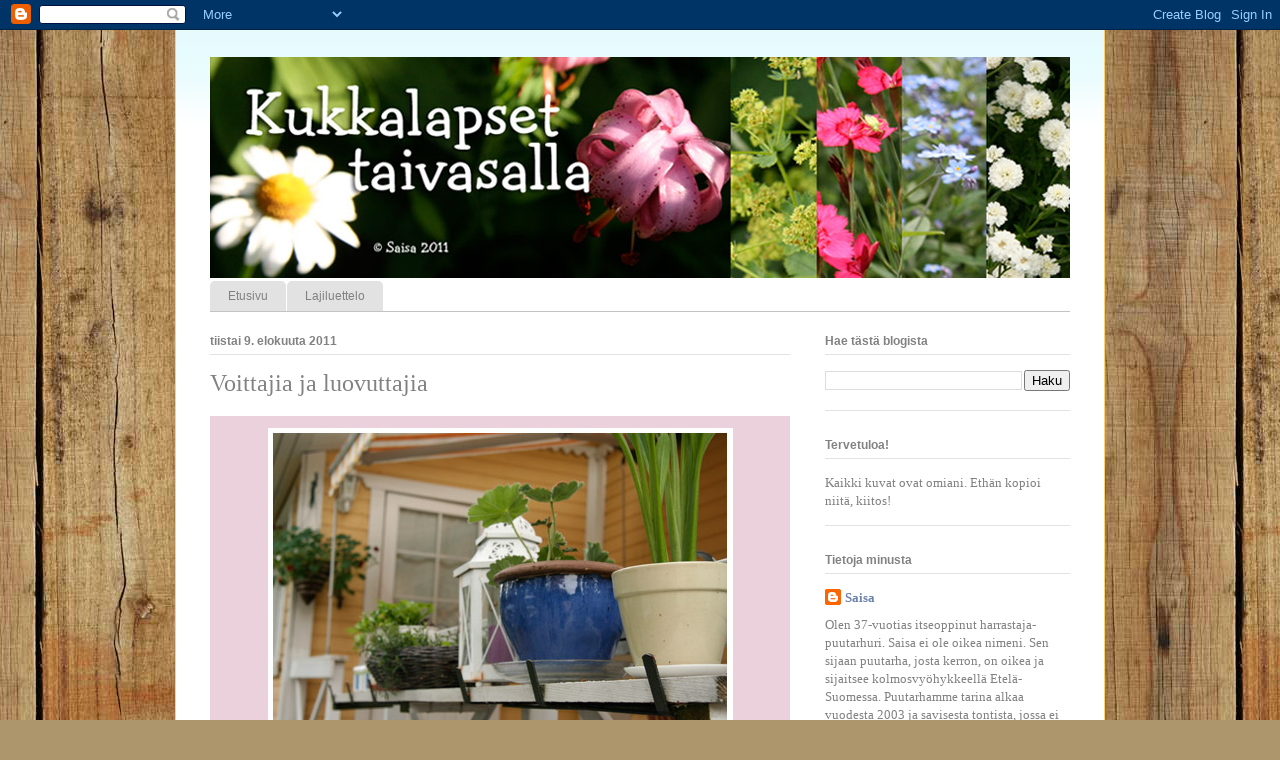

--- FILE ---
content_type: text/html; charset=UTF-8
request_url: https://kukkalapset.blogspot.com/2011/08/voittajia-ja-luovuttajia.html
body_size: 19207
content:
<!DOCTYPE html>
<html class='v2' dir='ltr' lang='fi'>
<head>
<link href='https://www.blogger.com/static/v1/widgets/335934321-css_bundle_v2.css' rel='stylesheet' type='text/css'/>
<meta content='width=1100' name='viewport'/>
<meta content='text/html; charset=UTF-8' http-equiv='Content-Type'/>
<meta content='blogger' name='generator'/>
<link href='https://kukkalapset.blogspot.com/favicon.ico' rel='icon' type='image/x-icon'/>
<link href='http://kukkalapset.blogspot.com/2011/08/voittajia-ja-luovuttajia.html' rel='canonical'/>
<link rel="alternate" type="application/atom+xml" title="Kukkalapset taivasalla - Atom" href="https://kukkalapset.blogspot.com/feeds/posts/default" />
<link rel="alternate" type="application/rss+xml" title="Kukkalapset taivasalla - RSS" href="https://kukkalapset.blogspot.com/feeds/posts/default?alt=rss" />
<link rel="service.post" type="application/atom+xml" title="Kukkalapset taivasalla - Atom" href="https://www.blogger.com/feeds/3877536795127731346/posts/default" />

<link rel="alternate" type="application/atom+xml" title="Kukkalapset taivasalla - Atom" href="https://kukkalapset.blogspot.com/feeds/2484978728681002869/comments/default" />
<!--Can't find substitution for tag [blog.ieCssRetrofitLinks]-->
<link href='https://blogger.googleusercontent.com/img/b/R29vZ2xl/AVvXsEhhy5BJ1SUyINnQjHRP9NIcPM4GKG2-EXIEV6GQrRr8L8a78P6SwP8Up0ZJWmp8Uuw6Qx8EmhS0x0A2Lp3ydCjbK60UONSJz7vzH0EwBiJ8GN3ZZPVMYWQF1edXXdAtM7nBdKqEsu5IX3oS/s1600/kaide2.jpg' rel='image_src'/>
<meta content='http://kukkalapset.blogspot.com/2011/08/voittajia-ja-luovuttajia.html' property='og:url'/>
<meta content='Voittajia ja luovuttajia' property='og:title'/>
<meta content='Tässä blogissa seurataan 1000 neliöisen puutarhan vuotta, iloitaan kasvun ihmeestä ja opitaan erehdyksistä.' property='og:description'/>
<meta content='https://blogger.googleusercontent.com/img/b/R29vZ2xl/AVvXsEhhy5BJ1SUyINnQjHRP9NIcPM4GKG2-EXIEV6GQrRr8L8a78P6SwP8Up0ZJWmp8Uuw6Qx8EmhS0x0A2Lp3ydCjbK60UONSJz7vzH0EwBiJ8GN3ZZPVMYWQF1edXXdAtM7nBdKqEsu5IX3oS/w1200-h630-p-k-no-nu/kaide2.jpg' property='og:image'/>
<title>Kukkalapset taivasalla: Voittajia ja luovuttajia</title>
<style id='page-skin-1' type='text/css'><!--
/*
-----------------------------------------------
Blogger Template Style
Name:     Ethereal
Designer: Jason Morrow
URL:      jasonmorrow.etsy.com
----------------------------------------------- */
/* Content
----------------------------------------------- */
body {
font: normal normal 13px Georgia, Utopia, 'Palatino Linotype', Palatino, serif;
color: #828282;
background: #ad966c url(//themes.googleusercontent.com/image?id=1ZygE97_U_mmMOtoTGkMZll-JNbyfsqhAUw6zsMRGgk4ZzWbQsBOLV5GkQDV8YuZ0THk0) repeat scroll top center /* Credit: andynwt (http://www.istockphoto.com/googleimages.php?id=8047432&platform=blogger) */;
}
html body .content-outer {
min-width: 0;
max-width: 100%;
width: 100%;
}
a:link {
text-decoration: none;
color: #6c83ad;
}
a:visited {
text-decoration: none;
color: #c27ba0;
}
a:hover {
text-decoration: underline;
color: #d16bfb;
}
.main-inner {
padding-top: 15px;
}
.body-fauxcolumn-outer {
background: transparent none repeat-x scroll top center;
}
.content-fauxcolumns .fauxcolumn-inner {
background: #ffffff url(//www.blogblog.com/1kt/ethereal/bird-2toned-blue-fade.png) repeat-x scroll top left;
border-left: 1px solid #fbd26c;
border-right: 1px solid #fbd26c;
}
/* Flexible Background
----------------------------------------------- */
.content-fauxcolumn-outer .fauxborder-left {
width: 100%;
padding-left: 300px;
margin-left: -300px;
background-color: transparent;
background-image: none;
background-repeat: no-repeat;
background-position: left top;
}
.content-fauxcolumn-outer .fauxborder-right {
margin-right: -299px;
width: 299px;
background-color: transparent;
background-image: none;
background-repeat: no-repeat;
background-position: right top;
}
/* Columns
----------------------------------------------- */
.content-inner {
padding: 0;
}
/* Header
----------------------------------------------- */
.header-inner {
padding: 27px 0 3px;
}
.header-inner .section {
margin: 0 35px;
}
.Header h1 {
font: normal normal 60px Georgia, Utopia, 'Palatino Linotype', Palatino, serif;
color: #c27ba0;
}
.Header h1 a {
color: #c27ba0;
}
.Header .description {
font-size: 115%;
color: #828282;
}
.header-inner .Header .titlewrapper,
.header-inner .Header .descriptionwrapper {
padding-left: 0;
padding-right: 0;
margin-bottom: 0;
}
/* Tabs
----------------------------------------------- */
.tabs-outer {
position: relative;
background: transparent;
}
.tabs-cap-top, .tabs-cap-bottom {
position: absolute;
width: 100%;
}
.tabs-cap-bottom {
bottom: 0;
}
.tabs-inner {
padding: 0;
}
.tabs-inner .section {
margin: 0 35px;
}
*+html body .tabs-inner .widget li {
padding: 1px;
}
.PageList {
border-bottom: 1px solid #c3c3c3;
}
.tabs-inner .widget li.selected a,
.tabs-inner .widget li a:hover {
position: relative;
-moz-border-radius-topleft: 5px;
-moz-border-radius-topright: 5px;
-webkit-border-top-left-radius: 5px;
-webkit-border-top-right-radius: 5px;
-goog-ms-border-top-left-radius: 5px;
-goog-ms-border-top-right-radius: 5px;
border-top-left-radius: 5px;
border-top-right-radius: 5px;
background: #ad6c82 none ;
color: #ffffff;
}
.tabs-inner .widget li a {
display: inline-block;
margin: 0;
margin-right: 1px;
padding: .65em 1.5em;
font: normal normal 12px Arial, Tahoma, Helvetica, FreeSans, sans-serif;
color: #828282;
background-color: #e2e2e2;
-moz-border-radius-topleft: 5px;
-moz-border-radius-topright: 5px;
-webkit-border-top-left-radius: 5px;
-webkit-border-top-right-radius: 5px;
-goog-ms-border-top-left-radius: 5px;
-goog-ms-border-top-right-radius: 5px;
border-top-left-radius: 5px;
border-top-right-radius: 5px;
}
/* Headings
----------------------------------------------- */
h2 {
font: normal bold 12px Arial, Tahoma, Helvetica, FreeSans, sans-serif;
color: #828282;
}
/* Widgets
----------------------------------------------- */
.main-inner .column-left-inner {
padding: 0 0 0 20px;
}
.main-inner .column-left-inner .section {
margin-right: 0;
}
.main-inner .column-right-inner {
padding: 0 20px 0 0;
}
.main-inner .column-right-inner .section {
margin-left: 0;
}
.main-inner .section {
padding: 0;
}
.main-inner .widget {
padding: 0 0 15px;
margin: 20px 0;
border-bottom: 1px solid #e2e2e2;
}
.main-inner .widget h2 {
margin: 0;
padding: .6em 0 .5em;
}
.footer-inner .widget h2 {
padding: 0 0 .4em;
}
.main-inner .widget h2 + div, .footer-inner .widget h2 + div {
padding-top: 15px;
}
.main-inner .widget .widget-content {
margin: 0;
padding: 15px 0 0;
}
.main-inner .widget ul, .main-inner .widget #ArchiveList ul.flat {
margin: -15px -15px -15px;
padding: 0;
list-style: none;
}
.main-inner .sidebar .widget h2 {
border-bottom: 1px solid #e2e2e2;
}
.main-inner .widget #ArchiveList {
margin: -15px 0 0;
}
.main-inner .widget ul li, .main-inner .widget #ArchiveList ul.flat li {
padding: .5em 15px;
text-indent: 0;
}
.main-inner .widget #ArchiveList ul li {
padding-top: .25em;
padding-bottom: .25em;
}
.main-inner .widget ul li:first-child, .main-inner .widget #ArchiveList ul.flat li:first-child {
border-top: none;
}
.main-inner .widget ul li:last-child, .main-inner .widget #ArchiveList ul.flat li:last-child {
border-bottom: none;
}
.main-inner .widget .post-body ul {
padding: 0 2.5em;
margin: .5em 0;
list-style: disc;
}
.main-inner .widget .post-body ul li {
padding: 0.25em 0;
margin-bottom: .25em;
color: #828282;
border: none;
}
.footer-inner .widget ul {
padding: 0;
list-style: none;
}
.widget .zippy {
color: #d4d4d4;
}
/* Posts
----------------------------------------------- */
.main.section {
margin: 0 20px;
}
body .main-inner .Blog {
padding: 0;
background-color: transparent;
border: none;
}
.main-inner .widget h2.date-header {
border-bottom: 1px solid #e2e2e2;
}
.date-outer {
position: relative;
margin: 15px 0 20px;
}
.date-outer:first-child {
margin-top: 0;
}
.date-posts {
clear: both;
}
.post-outer, .inline-ad {
border-bottom: 1px solid #e2e2e2;
padding: 30px 0;
}
.post-outer {
padding-bottom: 10px;
}
.post-outer:first-child {
padding-top: 0;
border-top: none;
}
.post-outer:last-child, .inline-ad:last-child {
border-bottom: none;
}
.post-body img {
padding: 8px;
}
h3.post-title, h4 {
font: normal normal 24px Georgia, Utopia, 'Palatino Linotype', Palatino, serif;
color: #828282;
}
h3.post-title a {
font: normal normal 24px Georgia, Utopia, 'Palatino Linotype', Palatino, serif;
color: #828282;
text-decoration: none;
}
h3.post-title a:hover {
color: #d16bfb;
text-decoration: underline;
}
.post-header {
margin: 0 0 1.5em;
}
.post-body {
line-height: 1.4;
}
.post-footer {
margin: 1.5em 0 0;
}
#blog-pager {
padding: 15px;
}
.blog-feeds, .post-feeds {
margin: 1em 0;
text-align: center;
}
.post-outer .comments {
margin-top: 2em;
}
/* Comments
----------------------------------------------- */
.comments .comments-content .icon.blog-author {
background-repeat: no-repeat;
background-image: url([data-uri]);
}
.comments .comments-content .loadmore a {
background: #ffffff url(//www.blogblog.com/1kt/ethereal/bird-2toned-blue-fade.png) repeat-x scroll top left;
}
.comments .comments-content .loadmore a {
border-top: 1px solid #e2e2e2;
border-bottom: 1px solid #e2e2e2;
}
.comments .comment-thread.inline-thread {
background: #ffffff url(//www.blogblog.com/1kt/ethereal/bird-2toned-blue-fade.png) repeat-x scroll top left;
}
.comments .continue {
border-top: 2px solid #e2e2e2;
}
/* Footer
----------------------------------------------- */
.footer-inner {
padding: 30px 0;
overflow: hidden;
}
/* Mobile
----------------------------------------------- */
body.mobile  {
background-size: auto
}
.mobile .body-fauxcolumn-outer {
background: ;
}
.mobile .content-fauxcolumns .fauxcolumn-inner {
opacity: 0.75;
}
.mobile .content-fauxcolumn-outer .fauxborder-right {
margin-right: 0;
}
.mobile-link-button {
background-color: #ad6c82;
}
.mobile-link-button a:link, .mobile-link-button a:visited {
color: #ffffff;
}
.mobile-index-contents {
color: #444444;
}
.mobile .body-fauxcolumn-outer {
background-size: 100% auto;
}
.mobile .mobile-date-outer {
border-bottom: transparent;
}
.mobile .PageList {
border-bottom: none;
}
.mobile .tabs-inner .section {
margin: 0;
}
.mobile .tabs-inner .PageList .widget-content {
background: #ad6c82 none;
color: #ffffff;
}
.mobile .tabs-inner .PageList .widget-content .pagelist-arrow {
border-left: 1px solid #ffffff;
}
.mobile .footer-inner {
overflow: visible;
}
body.mobile .AdSense {
margin: 0 -10px;
}
.tr-caption-container {
width:580px;
background-color: #d9d2e9;
}
--></style>
<style id='template-skin-1' type='text/css'><!--
body {
min-width: 930px;
}
.content-outer, .content-fauxcolumn-outer, .region-inner {
min-width: 930px;
max-width: 930px;
_width: 930px;
}
.main-inner .columns {
padding-left: 0;
padding-right: 280px;
}
.main-inner .fauxcolumn-center-outer {
left: 0;
right: 280px;
/* IE6 does not respect left and right together */
_width: expression(this.parentNode.offsetWidth -
parseInt("0") -
parseInt("280px") + 'px');
}
.main-inner .fauxcolumn-left-outer {
width: 0;
}
.main-inner .fauxcolumn-right-outer {
width: 280px;
}
.main-inner .column-left-outer {
width: 0;
right: 100%;
margin-left: -0;
}
.main-inner .column-right-outer {
width: 280px;
margin-right: -280px;
}
#layout {
min-width: 0;
}
#layout .content-outer {
min-width: 0;
width: 800px;
}
#layout .region-inner {
min-width: 0;
width: auto;
}
body#layout div.add_widget {
padding: 8px;
}
body#layout div.add_widget a {
margin-left: 32px;
}
--></style>
<style>
    body {background-image:url(\/\/themes.googleusercontent.com\/image?id=1ZygE97_U_mmMOtoTGkMZll-JNbyfsqhAUw6zsMRGgk4ZzWbQsBOLV5GkQDV8YuZ0THk0);}
    
@media (max-width: 200px) { body {background-image:url(\/\/themes.googleusercontent.com\/image?id=1ZygE97_U_mmMOtoTGkMZll-JNbyfsqhAUw6zsMRGgk4ZzWbQsBOLV5GkQDV8YuZ0THk0&options=w200);}}
@media (max-width: 400px) and (min-width: 201px) { body {background-image:url(\/\/themes.googleusercontent.com\/image?id=1ZygE97_U_mmMOtoTGkMZll-JNbyfsqhAUw6zsMRGgk4ZzWbQsBOLV5GkQDV8YuZ0THk0&options=w400);}}
@media (max-width: 800px) and (min-width: 401px) { body {background-image:url(\/\/themes.googleusercontent.com\/image?id=1ZygE97_U_mmMOtoTGkMZll-JNbyfsqhAUw6zsMRGgk4ZzWbQsBOLV5GkQDV8YuZ0THk0&options=w800);}}
@media (max-width: 1200px) and (min-width: 801px) { body {background-image:url(\/\/themes.googleusercontent.com\/image?id=1ZygE97_U_mmMOtoTGkMZll-JNbyfsqhAUw6zsMRGgk4ZzWbQsBOLV5GkQDV8YuZ0THk0&options=w1200);}}
/* Last tag covers anything over one higher than the previous max-size cap. */
@media (min-width: 1201px) { body {background-image:url(\/\/themes.googleusercontent.com\/image?id=1ZygE97_U_mmMOtoTGkMZll-JNbyfsqhAUw6zsMRGgk4ZzWbQsBOLV5GkQDV8YuZ0THk0&options=w1600);}}
  </style>
<link href='https://www.blogger.com/dyn-css/authorization.css?targetBlogID=3877536795127731346&amp;zx=961ebbda-8b4c-499e-967f-23592ec82b63' media='none' onload='if(media!=&#39;all&#39;)media=&#39;all&#39;' rel='stylesheet'/><noscript><link href='https://www.blogger.com/dyn-css/authorization.css?targetBlogID=3877536795127731346&amp;zx=961ebbda-8b4c-499e-967f-23592ec82b63' rel='stylesheet'/></noscript>
<meta name='google-adsense-platform-account' content='ca-host-pub-1556223355139109'/>
<meta name='google-adsense-platform-domain' content='blogspot.com'/>

</head>
<body class='loading variant-hummingBirds2'>
<div class='navbar section' id='navbar' name='Navigointipalkki'><div class='widget Navbar' data-version='1' id='Navbar1'><script type="text/javascript">
    function setAttributeOnload(object, attribute, val) {
      if(window.addEventListener) {
        window.addEventListener('load',
          function(){ object[attribute] = val; }, false);
      } else {
        window.attachEvent('onload', function(){ object[attribute] = val; });
      }
    }
  </script>
<div id="navbar-iframe-container"></div>
<script type="text/javascript" src="https://apis.google.com/js/platform.js"></script>
<script type="text/javascript">
      gapi.load("gapi.iframes:gapi.iframes.style.bubble", function() {
        if (gapi.iframes && gapi.iframes.getContext) {
          gapi.iframes.getContext().openChild({
              url: 'https://www.blogger.com/navbar/3877536795127731346?po\x3d2484978728681002869\x26origin\x3dhttps://kukkalapset.blogspot.com',
              where: document.getElementById("navbar-iframe-container"),
              id: "navbar-iframe"
          });
        }
      });
    </script><script type="text/javascript">
(function() {
var script = document.createElement('script');
script.type = 'text/javascript';
script.src = '//pagead2.googlesyndication.com/pagead/js/google_top_exp.js';
var head = document.getElementsByTagName('head')[0];
if (head) {
head.appendChild(script);
}})();
</script>
</div></div>
<div class='body-fauxcolumns'>
<div class='fauxcolumn-outer body-fauxcolumn-outer'>
<div class='cap-top'>
<div class='cap-left'></div>
<div class='cap-right'></div>
</div>
<div class='fauxborder-left'>
<div class='fauxborder-right'></div>
<div class='fauxcolumn-inner'>
</div>
</div>
<div class='cap-bottom'>
<div class='cap-left'></div>
<div class='cap-right'></div>
</div>
</div>
</div>
<div class='content'>
<div class='content-fauxcolumns'>
<div class='fauxcolumn-outer content-fauxcolumn-outer'>
<div class='cap-top'>
<div class='cap-left'></div>
<div class='cap-right'></div>
</div>
<div class='fauxborder-left'>
<div class='fauxborder-right'></div>
<div class='fauxcolumn-inner'>
</div>
</div>
<div class='cap-bottom'>
<div class='cap-left'></div>
<div class='cap-right'></div>
</div>
</div>
</div>
<div class='content-outer'>
<div class='content-cap-top cap-top'>
<div class='cap-left'></div>
<div class='cap-right'></div>
</div>
<div class='fauxborder-left content-fauxborder-left'>
<div class='fauxborder-right content-fauxborder-right'></div>
<div class='content-inner'>
<header>
<div class='header-outer'>
<div class='header-cap-top cap-top'>
<div class='cap-left'></div>
<div class='cap-right'></div>
</div>
<div class='fauxborder-left header-fauxborder-left'>
<div class='fauxborder-right header-fauxborder-right'></div>
<div class='region-inner header-inner'>
<div class='header section' id='header' name='Otsikko'><div class='widget Header' data-version='1' id='Header1'>
<div id='header-inner'>
<a href='https://kukkalapset.blogspot.com/' style='display: block'>
<img alt='Kukkalapset taivasalla' height='221px; ' id='Header1_headerimg' src='https://blogger.googleusercontent.com/img/b/R29vZ2xl/AVvXsEgMU6K4WJEJuSPokUHu7-DIdQ4uQn4dAO9yG878aJwX3ea3FQMbo1c6Gy_LtGMC_g4UuwvA2nZigtUkHAsIDKoFcc3OQLUNXljMy7OHtdcZXXZZiyWA10uocQr4N8g2pMk4TqsAonAUlljl/s1600/header2.jpg' style='display: block' width='860px; '/>
</a>
</div>
</div></div>
</div>
</div>
<div class='header-cap-bottom cap-bottom'>
<div class='cap-left'></div>
<div class='cap-right'></div>
</div>
</div>
</header>
<div class='tabs-outer'>
<div class='tabs-cap-top cap-top'>
<div class='cap-left'></div>
<div class='cap-right'></div>
</div>
<div class='fauxborder-left tabs-fauxborder-left'>
<div class='fauxborder-right tabs-fauxborder-right'></div>
<div class='region-inner tabs-inner'>
<div class='tabs section' id='crosscol' name='Kaikki sarakkeet'><div class='widget PageList' data-version='1' id='PageList1'>
<h2>Sivut</h2>
<div class='widget-content'>
<ul>
<li>
<a href='https://kukkalapset.blogspot.com/'>Etusivu</a>
</li>
<li>
<a href='https://kukkalapset.blogspot.com/p/lajiluettelo.html'>Lajiluettelo</a>
</li>
</ul>
<div class='clear'></div>
</div>
</div></div>
<div class='tabs no-items section' id='crosscol-overflow' name='Cross-Column 2'></div>
</div>
</div>
<div class='tabs-cap-bottom cap-bottom'>
<div class='cap-left'></div>
<div class='cap-right'></div>
</div>
</div>
<div class='main-outer'>
<div class='main-cap-top cap-top'>
<div class='cap-left'></div>
<div class='cap-right'></div>
</div>
<div class='fauxborder-left main-fauxborder-left'>
<div class='fauxborder-right main-fauxborder-right'></div>
<div class='region-inner main-inner'>
<div class='columns fauxcolumns'>
<div class='fauxcolumn-outer fauxcolumn-center-outer'>
<div class='cap-top'>
<div class='cap-left'></div>
<div class='cap-right'></div>
</div>
<div class='fauxborder-left'>
<div class='fauxborder-right'></div>
<div class='fauxcolumn-inner'>
</div>
</div>
<div class='cap-bottom'>
<div class='cap-left'></div>
<div class='cap-right'></div>
</div>
</div>
<div class='fauxcolumn-outer fauxcolumn-left-outer'>
<div class='cap-top'>
<div class='cap-left'></div>
<div class='cap-right'></div>
</div>
<div class='fauxborder-left'>
<div class='fauxborder-right'></div>
<div class='fauxcolumn-inner'>
</div>
</div>
<div class='cap-bottom'>
<div class='cap-left'></div>
<div class='cap-right'></div>
</div>
</div>
<div class='fauxcolumn-outer fauxcolumn-right-outer'>
<div class='cap-top'>
<div class='cap-left'></div>
<div class='cap-right'></div>
</div>
<div class='fauxborder-left'>
<div class='fauxborder-right'></div>
<div class='fauxcolumn-inner'>
</div>
</div>
<div class='cap-bottom'>
<div class='cap-left'></div>
<div class='cap-right'></div>
</div>
</div>
<!-- corrects IE6 width calculation -->
<div class='columns-inner'>
<div class='column-center-outer'>
<div class='column-center-inner'>
<div class='main section' id='main' name='Ensisijainen'><div class='widget Blog' data-version='1' id='Blog1'>
<div class='blog-posts hfeed'>

          <div class="date-outer">
        
<h2 class='date-header'><span>tiistai 9. elokuuta 2011</span></h2>

          <div class="date-posts">
        
<div class='post-outer'>
<div class='post hentry'>
<a name='2484978728681002869'></a>
<h3 class='post-title entry-title'>
Voittajia ja luovuttajia
</h3>
<div class='post-header'>
<div class='post-header-line-1'></div>
</div>
<div class='post-body entry-content' id='post-body-2484978728681002869'>
<table cellpadding="0" cellspacing="0" class="tr-caption-container" style="background-color: #ead1dc; float: left; margin-right: 1em; text-align: left;"><tbody>
<tr><td style="text-align: center;"><a href="https://blogger.googleusercontent.com/img/b/R29vZ2xl/AVvXsEhhy5BJ1SUyINnQjHRP9NIcPM4GKG2-EXIEV6GQrRr8L8a78P6SwP8Up0ZJWmp8Uuw6Qx8EmhS0x0A2Lp3ydCjbK60UONSJz7vzH0EwBiJ8GN3ZZPVMYWQF1edXXdAtM7nBdKqEsu5IX3oS/s1600/kaide2.jpg" imageanchor="1" style="clear: left; margin-bottom: 1em; margin-left: auto; margin-right: auto;"><img border="0" src="https://blogger.googleusercontent.com/img/b/R29vZ2xl/AVvXsEhhy5BJ1SUyINnQjHRP9NIcPM4GKG2-EXIEV6GQrRr8L8a78P6SwP8Up0ZJWmp8Uuw6Qx8EmhS0x0A2Lp3ydCjbK60UONSJz7vzH0EwBiJ8GN3ZZPVMYWQF1edXXdAtM7nBdKqEsu5IX3oS/s1600/kaide2.jpg" /></a></td></tr>
<tr><td class="tr-caption" style="text-align: center;">Terassin ikkunalauta sai uuden kokoonpanon, kun ränsistyneet kesäkukat saivat lopullisen tuomion. Ruukuissa kasvaa (etualalla olevaa kallaa lukuunottamatta) perennakarkulaisia, joita siivosin kevällä purkkeihin kasvamaan. Kalliita kukkakaupan taimia ei tarvita, jos on vähän viitseliäisyyttä. Värikkäässä ruukussa vaatimatonkin kasvi voi olla kaunis.</td></tr>
</tbody></table><br />
<table cellpadding="0" cellspacing="0" class="tr-caption-container" style="background-color: #ead1dc; float: left; margin-right: 1em; text-align: left;"><tbody>
<tr><td style="text-align: center;"><a href="https://blogger.googleusercontent.com/img/b/R29vZ2xl/AVvXsEhnMeJ7wpK6MgA7TTh9fS5ZByD25N7gl6tdjHl0z8vrSAjiW4L6SjHstI9ae7NWn0eLVYGjcjNRT9g6J3sKc6n53ISzyfJmZIgJbuBnisTC0TZR2x_W8RaGAoFKc7VTlIdh7jafUYvNtq_0/s1600/kaide.jpg" imageanchor="1" style="clear: left; margin-bottom: 1em; margin-left: auto; margin-right: auto;"><img border="0" src="https://blogger.googleusercontent.com/img/b/R29vZ2xl/AVvXsEhnMeJ7wpK6MgA7TTh9fS5ZByD25N7gl6tdjHl0z8vrSAjiW4L6SjHstI9ae7NWn0eLVYGjcjNRT9g6J3sKc6n53ISzyfJmZIgJbuBnisTC0TZR2x_W8RaGAoFKc7VTlIdh7jafUYvNtq_0/s1600/kaide.jpg" /></a></td></tr>
<tr><td class="tr-caption" style="text-align: center;">Noolanat lähtivät, tilalle tuli käpyjä. Korissa kasvaa ketoneilikkaa ja yksi eksynyt sormustinkukan lapsi. Ketoneilikka sietää näköjään hyvin kuivuutta, sillä se on ainoa kasvi, joka tässä matalassa astiassa on minulla säilynyt hengissä. Tökkäsin keväällä siihen pari pientä ruipulaa, jotka lähtivät vahingossa irti, kun kaivoin ketoneikan vieressä kukkapenkkiä. Kesän aikana se on kasvanut tuuheaksi mättääksi. Istutan sen maahan ennen yöpakkasia. Paikkaa en ole vielä keksinyt.</td></tr>
</tbody></table>&nbsp; <br />
Syksy lähestyy, ei voi mitään. Osa kesäkukista alkaa olla tiensä päässä. Vielä muutama päivä sitten noolanat, orvokit ja petuniat näyttivät ihan hyviltä. Mutta eivät enää. Heitin huonoimmat kompostiin. Kiskoin myös sormustinkukat maasta (olisi pitänyt tehdä se jo aikaisemmin, mutta nyt ainakin ehtivät hyvin siementää). Leikkasin kokonaan matalaksi jalokärsämöt, lupiinit ja särkyneetsydämet. Kuivat lehdet ja oksat ja/tai kukinnot lähtivät rohtosuopayrteistä, mirrinmintuista, salvioista ja ketoneilikoista.<br />
<br />
Nyt yleisnäkymä on siisti, mutta ei enää yhtä värikylläinen. Patenttikonstini syksyisin syntyvien kolojen  täyttämiseen on nostaa kukkajakkara ja suuri  ruukku koloon. Jos en muuta keksi, laitan koloon sinkkiämpärin nurinpäin  ja kasaan sen päälle koristekurpitsoja tai hauskoja esineitä. Siten  parhaan loistonsa ohittaneisiin kukkapenkkeihin saa edes vähän väriä. <br />
&nbsp; <br />
<table cellpadding="0" cellspacing="0" class="tr-caption-container" style="background-color: #ead1dc; float: left; margin-right: 1em; text-align: left;"><tbody>
<tr><td style="text-align: center;"><a href="https://blogger.googleusercontent.com/img/b/R29vZ2xl/AVvXsEg3SFkFiGFsGp0oOQesNxiR7ROpniXhNCRIxmYeNYCQDGCpsv3yi6nl7IEWbXI_elAz-UqFI51sfZNyMxieb5PiPhxq5HnIouChxSF7DxN67HwaN0jJDRuQFKvhoNpwUldUw6xAPlADc3JD/s1600/mirrinminttu.jpg" imageanchor="1" style="clear: left; margin-bottom: 1em; margin-left: auto; margin-right: auto;"><img border="0" src="https://blogger.googleusercontent.com/img/b/R29vZ2xl/AVvXsEg3SFkFiGFsGp0oOQesNxiR7ROpniXhNCRIxmYeNYCQDGCpsv3yi6nl7IEWbXI_elAz-UqFI51sfZNyMxieb5PiPhxq5HnIouChxSF7DxN67HwaN0jJDRuQFKvhoNpwUldUw6xAPlADc3JD/s1600/mirrinminttu.jpg" /></a></td></tr>
<tr><td class="tr-caption" style="text-align: center;">Riippapetunia on vähentänyt kukintaa. Samaan ruukkuun istuttamani mirrinminttukarkulainen on sen sijaan vallannut ruukussa yhä enemmän tilaa ja näyttää elinvoimaiselta.</td></tr>
</tbody></table><br />
<table cellpadding="0" cellspacing="0" class="tr-caption-container" style="background-color: #ead1dc; float: left; margin-right: 1em; text-align: left;"><tbody>
<tr><td style="text-align: center;"><a href="https://blogger.googleusercontent.com/img/b/R29vZ2xl/AVvXsEj5x7_mw_UBSr4zhCagX9B2qjmityBwvgJYkN_ffVCLO5ZcZ2sVjlglpOs0hBh6ExubaCONsaASePAQkDf0ELX33d2E7ksGk_tYP0Z3mQBdVMlDsAC3TESprqrEYbr8UhS9Me4E5nGxcgNs/s1600/samettikukka.jpg" imageanchor="1" style="clear: left; margin-bottom: 1em; margin-left: auto; margin-right: auto;"><img border="0" src="https://blogger.googleusercontent.com/img/b/R29vZ2xl/AVvXsEj5x7_mw_UBSr4zhCagX9B2qjmityBwvgJYkN_ffVCLO5ZcZ2sVjlglpOs0hBh6ExubaCONsaASePAQkDf0ELX33d2E7ksGk_tYP0Z3mQBdVMlDsAC3TESprqrEYbr8UhS9Me4E5nGxcgNs/s1600/samettikukka.jpg" /></a></td></tr>
<tr><td class="tr-caption" style="text-align: center;">Isosamettikukat ovat edelleen komeita ja täynnä nuppuja. Näitä laitan ensi vuonna myös. Vaikka edelleen väitän, että väri ei ole valkoinen, vaikka siemenpussissa niin luvattiin.</td></tr>
</tbody></table><br />
<table cellpadding="0" cellspacing="0" class="tr-caption-container" style="background-color: #ead1dc; float: left; margin-right: 1em; text-align: left;"><tbody>
<tr><td style="text-align: center;"><a href="https://blogger.googleusercontent.com/img/b/R29vZ2xl/AVvXsEjges4AOpaz779vFnp3wWtZ0GPcdTnK0DyT2WoGZ0-bdG8H243MvlCruWvXIQaf8hdGMp7MZZvRQ0bvlQZhZXGDeDPB0iCFndo4AAkQwQWxa0F4gCkM-aJvNGb-UnWx5HAHgW7P9Nq_bkxJ/s1600/kurpitsat1.jpg" imageanchor="1" style="clear: left; margin-bottom: 1em; margin-left: auto; margin-right: auto;"><img border="0" src="https://blogger.googleusercontent.com/img/b/R29vZ2xl/AVvXsEjges4AOpaz779vFnp3wWtZ0GPcdTnK0DyT2WoGZ0-bdG8H243MvlCruWvXIQaf8hdGMp7MZZvRQ0bvlQZhZXGDeDPB0iCFndo4AAkQwQWxa0F4gCkM-aJvNGb-UnWx5HAHgW7P9Nq_bkxJ/s1600/kurpitsat1.jpg" /></a></td></tr>
<tr><td class="tr-caption" style="text-align: center;">Säleikössä hyvin viihtynyt krassi ränsistyi ällistyttävän nopeasti sen jälkeen, kun kirvat iskivät siihen. Vaikka tuholaiset myrkytettiin, ei kasvi enää toipunut. Pihan puoleta se oli yhä kaunis ja täynnä kukkia, mutta terassin puolella näky oli kaikkea muuta kuin miellyttävä. Niinpä kiskoin kasvit alas. Tilalle ripustin koristekurpitsoja.</td></tr>
</tbody></table><br />
<br />
&nbsp; <br />
Yksi syksyn pelastajista on koristekurpitsa. Se on hauska ja helppo kasvi. Paitsi, että se tekee kauniita hedelmiä, se on tähän aikaan vuodesta myös todella rehevä. Kasvatan koristekurpitsoja siemenestä ikkunalaudalla joka kevät. Kesän alussa istutan ne ulos, milloin minnekin. Pidän siitä, että puutarhassa tapahtuu kesän aikana yllätyksiä. Koristekurpitsat järjestävät niitä aina. Yhtenä vuonna halloween-kurpitsa ryömi kasvimaan reunalta ensin ojaan ja kiipesi siitä useiden metrien matkan korkealle naapurin sireeniaidanteeseen. Kyllä oli ohikulkijoilla ihmettelemistä. Harmi vaan, että suurimmat kurpitsa kehittyivät juuri ojan puolelle. Ne katosivat vähin äänin. Joku keräsi ne ilmeisesti halloween-juhliaan varten.<br />
<br />
<table cellpadding="0" cellspacing="0" class="tr-caption-container" style="background-color: #ead1dc; float: left; margin-right: 1em; text-align: left;"><tbody>
<tr><td style="text-align: center;"><a href="https://blogger.googleusercontent.com/img/b/R29vZ2xl/AVvXsEglGvvbiQoIutzbxVHVLkJWVb9zVcUn3IKrFPED9p2BFthA3F1wTzZNsOrww6946A2zcbK-Ezm-VUMmYQ4rvdZFKCvry3XF2v_UfEKkhhVLdiuRi4qPWZD8SWONyAV7WNqEkQ16tZGBEZ68/s1600/kurpitsat2.jpg" imageanchor="1" style="clear: left; margin-bottom: 1em; margin-left: auto; margin-right: auto;"><img border="0" src="https://blogger.googleusercontent.com/img/b/R29vZ2xl/AVvXsEglGvvbiQoIutzbxVHVLkJWVb9zVcUn3IKrFPED9p2BFthA3F1wTzZNsOrww6946A2zcbK-Ezm-VUMmYQ4rvdZFKCvry3XF2v_UfEKkhhVLdiuRi4qPWZD8SWONyAV7WNqEkQ16tZGBEZ68/s1600/kurpitsat2.jpg" /></a></td></tr>
<tr><td class="tr-caption" style="text-align: center;">Tänä vuonna istutin ojaan perinteisiä koristekurpitsoja. Ne ovat tehneet  rinteestä ihanan vehreän ja täyttäneet pinta-alaa tehokkaasti. Hedelmät  ovat alkaneet kehittyä. Keräsin ensimmäisen erän jo talteen. Käytän  niitä koristeina ulkona ja sisällä. Kuivassa paikassa ne säilyvät hyvinä  koko talven. </td></tr>
</tbody></table><br />
<div style='clear: both;'></div>
</div>
<div class='post-footer'>
<div class='post-footer-line post-footer-line-1'><span class='post-author vcard'>
Lähettänyt
<span class='fn'>Saisa</span>
</span>
<span class='post-timestamp'>
klo
<a class='timestamp-link' href='https://kukkalapset.blogspot.com/2011/08/voittajia-ja-luovuttajia.html' rel='bookmark' title='permanent link'><abbr class='published' title='2011-08-09T11:02:00-07:00'>11.02</abbr></a>
</span>
<span class='post-comment-link'>
</span>
<span class='post-icons'>
<span class='item-control blog-admin pid-604685871'>
<a href='https://www.blogger.com/post-edit.g?blogID=3877536795127731346&postID=2484978728681002869&from=pencil' title='Muokkaa tekstiä'>
<img alt='' class='icon-action' height='18' src='https://resources.blogblog.com/img/icon18_edit_allbkg.gif' width='18'/>
</a>
</span>
</span>
<div class='post-share-buttons goog-inline-block'>
<a class='goog-inline-block share-button sb-email' href='https://www.blogger.com/share-post.g?blogID=3877536795127731346&postID=2484978728681002869&target=email' target='_blank' title='Kohteen lähettäminen sähköpostitse'><span class='share-button-link-text'>Kohteen lähettäminen sähköpostitse</span></a><a class='goog-inline-block share-button sb-blog' href='https://www.blogger.com/share-post.g?blogID=3877536795127731346&postID=2484978728681002869&target=blog' onclick='window.open(this.href, "_blank", "height=270,width=475"); return false;' target='_blank' title='Bloggaa tästä!'><span class='share-button-link-text'>Bloggaa tästä!</span></a><a class='goog-inline-block share-button sb-twitter' href='https://www.blogger.com/share-post.g?blogID=3877536795127731346&postID=2484978728681002869&target=twitter' target='_blank' title='Jaa X:ssä'><span class='share-button-link-text'>Jaa X:ssä</span></a><a class='goog-inline-block share-button sb-facebook' href='https://www.blogger.com/share-post.g?blogID=3877536795127731346&postID=2484978728681002869&target=facebook' onclick='window.open(this.href, "_blank", "height=430,width=640"); return false;' target='_blank' title='Jaa Facebookiin'><span class='share-button-link-text'>Jaa Facebookiin</span></a><a class='goog-inline-block share-button sb-pinterest' href='https://www.blogger.com/share-post.g?blogID=3877536795127731346&postID=2484978728681002869&target=pinterest' target='_blank' title='Jaa Pinterestiin'><span class='share-button-link-text'>Jaa Pinterestiin</span></a>
</div>
</div>
<div class='post-footer-line post-footer-line-2'><span class='post-labels'>
</span>
</div>
<div class='post-footer-line post-footer-line-3'><span class='post-location'>
</span>
</div>
</div>
</div>
<div class='comments' id='comments'>
<a name='comments'></a>
<h4>Ei kommentteja:</h4>
<div id='Blog1_comments-block-wrapper'>
<dl class='avatar-comment-indent' id='comments-block'>
</dl>
</div>
<p class='comment-footer'>
<div class='comment-form'>
<a name='comment-form'></a>
<h4 id='comment-post-message'>Lähetä kommentti</h4>
<p>
</p>
<a href='https://www.blogger.com/comment/frame/3877536795127731346?po=2484978728681002869&hl=fi&saa=85391&origin=https://kukkalapset.blogspot.com' id='comment-editor-src'></a>
<iframe allowtransparency='true' class='blogger-iframe-colorize blogger-comment-from-post' frameborder='0' height='410px' id='comment-editor' name='comment-editor' src='' width='100%'></iframe>
<script src='https://www.blogger.com/static/v1/jsbin/2830521187-comment_from_post_iframe.js' type='text/javascript'></script>
<script type='text/javascript'>
      BLOG_CMT_createIframe('https://www.blogger.com/rpc_relay.html');
    </script>
</div>
</p>
</div>
</div>

        </div></div>
      
</div>
<div class='blog-pager' id='blog-pager'>
<span id='blog-pager-newer-link'>
<a class='blog-pager-newer-link' href='https://kukkalapset.blogspot.com/2011/08/taivaan-lampaita.html' id='Blog1_blog-pager-newer-link' title='Uudempi teksti'>Uudempi teksti</a>
</span>
<span id='blog-pager-older-link'>
<a class='blog-pager-older-link' href='https://kukkalapset.blogspot.com/2011/08/rakkautta-ilmassa.html' id='Blog1_blog-pager-older-link' title='Vanhempi viesti'>Vanhempi viesti</a>
</span>
<a class='home-link' href='https://kukkalapset.blogspot.com/'>Etusivu</a>
</div>
<div class='clear'></div>
<div class='post-feeds'>
<div class='feed-links'>
Tilaa:
<a class='feed-link' href='https://kukkalapset.blogspot.com/feeds/2484978728681002869/comments/default' target='_blank' type='application/atom+xml'>Lähetä kommentteja (Atom)</a>
</div>
</div>
</div></div>
</div>
</div>
<div class='column-left-outer'>
<div class='column-left-inner'>
<aside>
</aside>
</div>
</div>
<div class='column-right-outer'>
<div class='column-right-inner'>
<aside>
<div class='sidebar section' id='sidebar-right-1'><div class='widget BlogSearch' data-version='1' id='BlogSearch1'>
<h2 class='title'>Hae tästä blogista</h2>
<div class='widget-content'>
<div id='BlogSearch1_form'>
<form action='https://kukkalapset.blogspot.com/search' class='gsc-search-box' target='_top'>
<table cellpadding='0' cellspacing='0' class='gsc-search-box'>
<tbody>
<tr>
<td class='gsc-input'>
<input autocomplete='off' class='gsc-input' name='q' size='10' title='search' type='text' value=''/>
</td>
<td class='gsc-search-button'>
<input class='gsc-search-button' title='search' type='submit' value='Haku'/>
</td>
</tr>
</tbody>
</table>
</form>
</div>
</div>
<div class='clear'></div>
</div><div class='widget Text' data-version='1' id='Text1'>
<h2 class='title'>Tervetuloa!</h2>
<div class='widget-content'>
Kaikki kuvat ovat omiani. Ethän kopioi niitä, kiitos!<br/>
</div>
<div class='clear'></div>
</div><div class='widget Profile' data-version='1' id='Profile1'>
<h2>Tietoja minusta</h2>
<div class='widget-content'>
<dl class='profile-datablock'>
<dt class='profile-data'>
<a class='profile-name-link g-profile' href='https://www.blogger.com/profile/03666957762432464543' rel='author' style='background-image: url(//www.blogger.com/img/logo-16.png);'>
Saisa
</a>
</dt>
<dd class='profile-textblock'>Olen 37-vuotias itseoppinut harrastaja-puutarhuri. Saisa ei ole oikea nimeni. Sen sijaan puutarha, josta kerron, on oikea ja sijaitsee kolmosvyöhykkeellä Etelä-Suomessa. Puutarhamme tarina alkaa vuodesta 2003 ja savisesta tontista, jossa ei kasvanut juuri muuta kuin rikkaruohoja, pari huonokuntoista sireeniä ja pensashanhikkia, neljä koivua, kolme suurta vaahteraa ja matalaksi leikattu vanha orapihlaja-aita. Talo oli hurmaava, mutta vanha ja remontin tarpeessa. Muut ostajat kääntyivät eteisessä kannoillaan. Me astuimme sisään ja huokaisimme &#8211; ihana! Juuri sopiva aihio luoville hulluille. Työssä ja vaivassa ei ole säästetty. Tämä on meidän elämäntapamme: ei suurella rahalla ja isoilla koneilla vaan uutteralla työllä omin käsin. Ei me mitään tiedetty eikä osattu, mutta opeteltiin ja otettiin selvää. Ei pelätty epäonnistumisia. Tällä tavoin meistä tuli onnellisia.</dd>
</dl>
<a class='profile-link' href='https://www.blogger.com/profile/03666957762432464543' rel='author'>Tarkastele profiilia</a>
<div class='clear'></div>
</div>
</div><div class='widget BlogArchive' data-version='1' id='BlogArchive1'>
<h2>Blogiarkisto</h2>
<div class='widget-content'>
<div id='ArchiveList'>
<div id='BlogArchive1_ArchiveList'>
<ul class='hierarchy'>
<li class='archivedate collapsed'>
<a class='toggle' href='javascript:void(0)'>
<span class='zippy'>

        &#9658;&#160;
      
</span>
</a>
<a class='post-count-link' href='https://kukkalapset.blogspot.com/2013/'>
2013
</a>
<span class='post-count' dir='ltr'>(1)</span>
<ul class='hierarchy'>
<li class='archivedate collapsed'>
<a class='toggle' href='javascript:void(0)'>
<span class='zippy'>

        &#9658;&#160;
      
</span>
</a>
<a class='post-count-link' href='https://kukkalapset.blogspot.com/2013/02/'>
helmikuuta
</a>
<span class='post-count' dir='ltr'>(1)</span>
</li>
</ul>
</li>
</ul>
<ul class='hierarchy'>
<li class='archivedate collapsed'>
<a class='toggle' href='javascript:void(0)'>
<span class='zippy'>

        &#9658;&#160;
      
</span>
</a>
<a class='post-count-link' href='https://kukkalapset.blogspot.com/2012/'>
2012
</a>
<span class='post-count' dir='ltr'>(55)</span>
<ul class='hierarchy'>
<li class='archivedate collapsed'>
<a class='toggle' href='javascript:void(0)'>
<span class='zippy'>

        &#9658;&#160;
      
</span>
</a>
<a class='post-count-link' href='https://kukkalapset.blogspot.com/2012/11/'>
marraskuuta
</a>
<span class='post-count' dir='ltr'>(3)</span>
</li>
</ul>
<ul class='hierarchy'>
<li class='archivedate collapsed'>
<a class='toggle' href='javascript:void(0)'>
<span class='zippy'>

        &#9658;&#160;
      
</span>
</a>
<a class='post-count-link' href='https://kukkalapset.blogspot.com/2012/10/'>
lokakuuta
</a>
<span class='post-count' dir='ltr'>(3)</span>
</li>
</ul>
<ul class='hierarchy'>
<li class='archivedate collapsed'>
<a class='toggle' href='javascript:void(0)'>
<span class='zippy'>

        &#9658;&#160;
      
</span>
</a>
<a class='post-count-link' href='https://kukkalapset.blogspot.com/2012/09/'>
syyskuuta
</a>
<span class='post-count' dir='ltr'>(5)</span>
</li>
</ul>
<ul class='hierarchy'>
<li class='archivedate collapsed'>
<a class='toggle' href='javascript:void(0)'>
<span class='zippy'>

        &#9658;&#160;
      
</span>
</a>
<a class='post-count-link' href='https://kukkalapset.blogspot.com/2012/08/'>
elokuuta
</a>
<span class='post-count' dir='ltr'>(4)</span>
</li>
</ul>
<ul class='hierarchy'>
<li class='archivedate collapsed'>
<a class='toggle' href='javascript:void(0)'>
<span class='zippy'>

        &#9658;&#160;
      
</span>
</a>
<a class='post-count-link' href='https://kukkalapset.blogspot.com/2012/07/'>
heinäkuuta
</a>
<span class='post-count' dir='ltr'>(5)</span>
</li>
</ul>
<ul class='hierarchy'>
<li class='archivedate collapsed'>
<a class='toggle' href='javascript:void(0)'>
<span class='zippy'>

        &#9658;&#160;
      
</span>
</a>
<a class='post-count-link' href='https://kukkalapset.blogspot.com/2012/06/'>
kesäkuuta
</a>
<span class='post-count' dir='ltr'>(8)</span>
</li>
</ul>
<ul class='hierarchy'>
<li class='archivedate collapsed'>
<a class='toggle' href='javascript:void(0)'>
<span class='zippy'>

        &#9658;&#160;
      
</span>
</a>
<a class='post-count-link' href='https://kukkalapset.blogspot.com/2012/05/'>
toukokuuta
</a>
<span class='post-count' dir='ltr'>(9)</span>
</li>
</ul>
<ul class='hierarchy'>
<li class='archivedate collapsed'>
<a class='toggle' href='javascript:void(0)'>
<span class='zippy'>

        &#9658;&#160;
      
</span>
</a>
<a class='post-count-link' href='https://kukkalapset.blogspot.com/2012/04/'>
huhtikuuta
</a>
<span class='post-count' dir='ltr'>(9)</span>
</li>
</ul>
<ul class='hierarchy'>
<li class='archivedate collapsed'>
<a class='toggle' href='javascript:void(0)'>
<span class='zippy'>

        &#9658;&#160;
      
</span>
</a>
<a class='post-count-link' href='https://kukkalapset.blogspot.com/2012/03/'>
maaliskuuta
</a>
<span class='post-count' dir='ltr'>(1)</span>
</li>
</ul>
<ul class='hierarchy'>
<li class='archivedate collapsed'>
<a class='toggle' href='javascript:void(0)'>
<span class='zippy'>

        &#9658;&#160;
      
</span>
</a>
<a class='post-count-link' href='https://kukkalapset.blogspot.com/2012/02/'>
helmikuuta
</a>
<span class='post-count' dir='ltr'>(5)</span>
</li>
</ul>
<ul class='hierarchy'>
<li class='archivedate collapsed'>
<a class='toggle' href='javascript:void(0)'>
<span class='zippy'>

        &#9658;&#160;
      
</span>
</a>
<a class='post-count-link' href='https://kukkalapset.blogspot.com/2012/01/'>
tammikuuta
</a>
<span class='post-count' dir='ltr'>(3)</span>
</li>
</ul>
</li>
</ul>
<ul class='hierarchy'>
<li class='archivedate expanded'>
<a class='toggle' href='javascript:void(0)'>
<span class='zippy toggle-open'>

        &#9660;&#160;
      
</span>
</a>
<a class='post-count-link' href='https://kukkalapset.blogspot.com/2011/'>
2011
</a>
<span class='post-count' dir='ltr'>(94)</span>
<ul class='hierarchy'>
<li class='archivedate collapsed'>
<a class='toggle' href='javascript:void(0)'>
<span class='zippy'>

        &#9658;&#160;
      
</span>
</a>
<a class='post-count-link' href='https://kukkalapset.blogspot.com/2011/12/'>
joulukuuta
</a>
<span class='post-count' dir='ltr'>(1)</span>
</li>
</ul>
<ul class='hierarchy'>
<li class='archivedate collapsed'>
<a class='toggle' href='javascript:void(0)'>
<span class='zippy'>

        &#9658;&#160;
      
</span>
</a>
<a class='post-count-link' href='https://kukkalapset.blogspot.com/2011/11/'>
marraskuuta
</a>
<span class='post-count' dir='ltr'>(6)</span>
</li>
</ul>
<ul class='hierarchy'>
<li class='archivedate collapsed'>
<a class='toggle' href='javascript:void(0)'>
<span class='zippy'>

        &#9658;&#160;
      
</span>
</a>
<a class='post-count-link' href='https://kukkalapset.blogspot.com/2011/10/'>
lokakuuta
</a>
<span class='post-count' dir='ltr'>(9)</span>
</li>
</ul>
<ul class='hierarchy'>
<li class='archivedate collapsed'>
<a class='toggle' href='javascript:void(0)'>
<span class='zippy'>

        &#9658;&#160;
      
</span>
</a>
<a class='post-count-link' href='https://kukkalapset.blogspot.com/2011/09/'>
syyskuuta
</a>
<span class='post-count' dir='ltr'>(6)</span>
</li>
</ul>
<ul class='hierarchy'>
<li class='archivedate expanded'>
<a class='toggle' href='javascript:void(0)'>
<span class='zippy toggle-open'>

        &#9660;&#160;
      
</span>
</a>
<a class='post-count-link' href='https://kukkalapset.blogspot.com/2011/08/'>
elokuuta
</a>
<span class='post-count' dir='ltr'>(16)</span>
<ul class='posts'>
<li><a href='https://kukkalapset.blogspot.com/2011/08/silmat-suu-ja-sielu.html'>Silmät, suu ja sielu</a></li>
<li><a href='https://kukkalapset.blogspot.com/2011/08/syksyn-suloiset.html'>Syksyn suloiset</a></li>
<li><a href='https://kukkalapset.blogspot.com/2011/08/vasynyt-mutta-onnellinen.html'>Väsynyt, mutta onnellinen</a></li>
<li><a href='https://kukkalapset.blogspot.com/2011/08/vastakohtien-voimaa.html'>Vastakohtien voimaa</a></li>
<li><a href='https://kukkalapset.blogspot.com/2011/08/ihan-maahumalassa.html'>Ihan maahumalassa</a></li>
<li><a href='https://kukkalapset.blogspot.com/2011/08/askel-kerrallaan.html'>Askel kerrallaan</a></li>
<li><a href='https://kukkalapset.blogspot.com/2011/08/tyolistalla-siirtamista-ja-istuttamista.html'>Työlistalla siirtämistä ja istuttamista</a></li>
<li><a href='https://kukkalapset.blogspot.com/2011/08/kesa-talteen.html'>Kesä talteen</a></li>
<li><a href='https://kukkalapset.blogspot.com/2011/08/oho-mika-kurpitsa.html'>Oho, mikä kurpitsa!</a></li>
<li><a href='https://kukkalapset.blogspot.com/2011/08/taivaan-lampaita.html'>Taivaan lampaita</a></li>
<li><a href='https://kukkalapset.blogspot.com/2011/08/voittajia-ja-luovuttajia.html'>Voittajia ja luovuttajia</a></li>
<li><a href='https://kukkalapset.blogspot.com/2011/08/rakkautta-ilmassa.html'>Rakkautta ilmassa</a></li>
<li><a href='https://kukkalapset.blogspot.com/2011/08/muodonmuutoksia.html'>Muodonmuutoksia</a></li>
<li><a href='https://kukkalapset.blogspot.com/2011/08/beauty-salon-2.html'>Beauty Salon 2</a></li>
<li><a href='https://kukkalapset.blogspot.com/2011/08/beuaty-salon-1.html'>Beauty Salon 1</a></li>
<li><a href='https://kukkalapset.blogspot.com/2011/08/metsanhenkia.html'>Metsänhenkiä</a></li>
</ul>
</li>
</ul>
<ul class='hierarchy'>
<li class='archivedate collapsed'>
<a class='toggle' href='javascript:void(0)'>
<span class='zippy'>

        &#9658;&#160;
      
</span>
</a>
<a class='post-count-link' href='https://kukkalapset.blogspot.com/2011/07/'>
heinäkuuta
</a>
<span class='post-count' dir='ltr'>(21)</span>
</li>
</ul>
<ul class='hierarchy'>
<li class='archivedate collapsed'>
<a class='toggle' href='javascript:void(0)'>
<span class='zippy'>

        &#9658;&#160;
      
</span>
</a>
<a class='post-count-link' href='https://kukkalapset.blogspot.com/2011/06/'>
kesäkuuta
</a>
<span class='post-count' dir='ltr'>(32)</span>
</li>
</ul>
<ul class='hierarchy'>
<li class='archivedate collapsed'>
<a class='toggle' href='javascript:void(0)'>
<span class='zippy'>

        &#9658;&#160;
      
</span>
</a>
<a class='post-count-link' href='https://kukkalapset.blogspot.com/2011/05/'>
toukokuuta
</a>
<span class='post-count' dir='ltr'>(3)</span>
</li>
</ul>
</li>
</ul>
</div>
</div>
<div class='clear'></div>
</div>
</div><div class='widget Subscribe' data-version='1' id='Subscribe1'>
<div style='white-space:nowrap'>
<h2 class='title'>Tilaa</h2>
<div class='widget-content'>
<div class='subscribe-wrapper subscribe-type-POST'>
<div class='subscribe expanded subscribe-type-POST' id='SW_READER_LIST_Subscribe1POST' style='display:none;'>
<div class='top'>
<span class='inner' onclick='return(_SW_toggleReaderList(event, "Subscribe1POST"));'>
<img class='subscribe-dropdown-arrow' src='https://resources.blogblog.com/img/widgets/arrow_dropdown.gif'/>
<img align='absmiddle' alt='' border='0' class='feed-icon' src='https://resources.blogblog.com/img/icon_feed12.png'/>
Tekstit
</span>
<div class='feed-reader-links'>
<a class='feed-reader-link' href='https://www.netvibes.com/subscribe.php?url=https%3A%2F%2Fkukkalapset.blogspot.com%2Ffeeds%2Fposts%2Fdefault' target='_blank'>
<img src='https://resources.blogblog.com/img/widgets/subscribe-netvibes.png'/>
</a>
<a class='feed-reader-link' href='https://add.my.yahoo.com/content?url=https%3A%2F%2Fkukkalapset.blogspot.com%2Ffeeds%2Fposts%2Fdefault' target='_blank'>
<img src='https://resources.blogblog.com/img/widgets/subscribe-yahoo.png'/>
</a>
<a class='feed-reader-link' href='https://kukkalapset.blogspot.com/feeds/posts/default' target='_blank'>
<img align='absmiddle' class='feed-icon' src='https://resources.blogblog.com/img/icon_feed12.png'/>
                  Atom
                </a>
</div>
</div>
<div class='bottom'></div>
</div>
<div class='subscribe' id='SW_READER_LIST_CLOSED_Subscribe1POST' onclick='return(_SW_toggleReaderList(event, "Subscribe1POST"));'>
<div class='top'>
<span class='inner'>
<img class='subscribe-dropdown-arrow' src='https://resources.blogblog.com/img/widgets/arrow_dropdown.gif'/>
<span onclick='return(_SW_toggleReaderList(event, "Subscribe1POST"));'>
<img align='absmiddle' alt='' border='0' class='feed-icon' src='https://resources.blogblog.com/img/icon_feed12.png'/>
Tekstit
</span>
</span>
</div>
<div class='bottom'></div>
</div>
</div>
<div class='subscribe-wrapper subscribe-type-PER_POST'>
<div class='subscribe expanded subscribe-type-PER_POST' id='SW_READER_LIST_Subscribe1PER_POST' style='display:none;'>
<div class='top'>
<span class='inner' onclick='return(_SW_toggleReaderList(event, "Subscribe1PER_POST"));'>
<img class='subscribe-dropdown-arrow' src='https://resources.blogblog.com/img/widgets/arrow_dropdown.gif'/>
<img align='absmiddle' alt='' border='0' class='feed-icon' src='https://resources.blogblog.com/img/icon_feed12.png'/>
Kommentit
</span>
<div class='feed-reader-links'>
<a class='feed-reader-link' href='https://www.netvibes.com/subscribe.php?url=https%3A%2F%2Fkukkalapset.blogspot.com%2Ffeeds%2F2484978728681002869%2Fcomments%2Fdefault' target='_blank'>
<img src='https://resources.blogblog.com/img/widgets/subscribe-netvibes.png'/>
</a>
<a class='feed-reader-link' href='https://add.my.yahoo.com/content?url=https%3A%2F%2Fkukkalapset.blogspot.com%2Ffeeds%2F2484978728681002869%2Fcomments%2Fdefault' target='_blank'>
<img src='https://resources.blogblog.com/img/widgets/subscribe-yahoo.png'/>
</a>
<a class='feed-reader-link' href='https://kukkalapset.blogspot.com/feeds/2484978728681002869/comments/default' target='_blank'>
<img align='absmiddle' class='feed-icon' src='https://resources.blogblog.com/img/icon_feed12.png'/>
                  Atom
                </a>
</div>
</div>
<div class='bottom'></div>
</div>
<div class='subscribe' id='SW_READER_LIST_CLOSED_Subscribe1PER_POST' onclick='return(_SW_toggleReaderList(event, "Subscribe1PER_POST"));'>
<div class='top'>
<span class='inner'>
<img class='subscribe-dropdown-arrow' src='https://resources.blogblog.com/img/widgets/arrow_dropdown.gif'/>
<span onclick='return(_SW_toggleReaderList(event, "Subscribe1PER_POST"));'>
<img align='absmiddle' alt='' border='0' class='feed-icon' src='https://resources.blogblog.com/img/icon_feed12.png'/>
Kommentit
</span>
</span>
</div>
<div class='bottom'></div>
</div>
</div>
<div style='clear:both'></div>
</div>
</div>
<div class='clear'></div>
</div><div class='widget PopularPosts' data-version='1' id='PopularPosts1'>
<h2>Suositut tekstit</h2>
<div class='widget-content popular-posts'>
<ul>
<li>
<div class='item-thumbnail-only'>
<div class='item-thumbnail'>
<a href='https://kukkalapset.blogspot.com/2011/07/pieni-hapan-penkki.html' target='_blank'>
<img alt='' border='0' src='https://blogger.googleusercontent.com/img/b/R29vZ2xl/AVvXsEhPdSaVcVlhpVT8zhPEOTYIUMczPcms02c2tKxqfm_9l2u_hLR55QtlvCmfP8YW2rFkY3UV0C_NGZHXNNSZa6weXlS844RdINb4dmZmyjdxlLgBJMr4iuA39-oiWPfq_uQbaRYzkfh__TjO/w72-h72-p-k-no-nu/penkki2.jpg'/>
</a>
</div>
<div class='item-title'><a href='https://kukkalapset.blogspot.com/2011/07/pieni-hapan-penkki.html'>Pieni hapan penkki</a></div>
</div>
<div style='clear: both;'></div>
</li>
<li>
<div class='item-thumbnail-only'>
<div class='item-thumbnail'>
<a href='https://kukkalapset.blogspot.com/2011/08/ihan-maahumalassa.html' target='_blank'>
<img alt='' border='0' src='https://blogger.googleusercontent.com/img/b/R29vZ2xl/AVvXsEjxhvVs8fEr-v0so67met9Fzb9AwXFfB9c4oZN_NwFMKbRJiFTL2JnN-paJK-KC38nfVDU7JIBNmA10Kkq2BIjAfNyKdMkqpdC_OES7L48uM7CyjeDENY4tUS_iRpMS5t2bWrSJgsRV0325/w72-h72-p-k-no-nu/maahumala2.jpg'/>
</a>
</div>
<div class='item-title'><a href='https://kukkalapset.blogspot.com/2011/08/ihan-maahumalassa.html'>Ihan maahumalassa</a></div>
</div>
<div style='clear: both;'></div>
</li>
<li>
<div class='item-thumbnail-only'>
<div class='item-thumbnail'>
<a href='https://kukkalapset.blogspot.com/2011/07/edistysaskelia.html' target='_blank'>
<img alt='' border='0' src='https://blogger.googleusercontent.com/img/b/R29vZ2xl/AVvXsEjniy1_-tjKXmT-Q-Hg3EMnDShuyhPHYM07xijg-2WSszfiKIyeSx-JLKAIyvmUhyphenhyphen2b2anUkglRb2009InOW6EL6mOifY6zCZHVKVUpr0fzv7v6rvFpFQNqNWwCPryQ5sztG7lH2v5HwZD9/w72-h72-p-k-no-nu/aita.jpg'/>
</a>
</div>
<div class='item-title'><a href='https://kukkalapset.blogspot.com/2011/07/edistysaskelia.html'>Edistysaskelia</a></div>
</div>
<div style='clear: both;'></div>
</li>
<li>
<div class='item-thumbnail-only'>
<div class='item-thumbnail'>
<a href='https://kukkalapset.blogspot.com/2012/05/puuhamaan-penkinreuna.html' target='_blank'>
<img alt='' border='0' src='https://blogger.googleusercontent.com/img/b/R29vZ2xl/AVvXsEgF2CFJj-_Baf1AomU11OFUv52mdY6-ELtFXEAGGQITHar1X4cmgWmUGGUXUUN1zhh4B5S0s-H4t8aUOwjsepwAD4RseQVGXgjFOyzTz7GzGCi1RS4px54k2weZE2yl-VVGaoh4Dgks5hze/w72-h72-p-k-no-nu/penkinreuna8.jpg'/>
</a>
</div>
<div class='item-title'><a href='https://kukkalapset.blogspot.com/2012/05/puuhamaan-penkinreuna.html'>Puuhamaan penkinreuna</a></div>
</div>
<div style='clear: both;'></div>
</li>
</ul>
<div class='clear'></div>
</div>
</div><div class='widget Text' data-version='1' id='Text2'>
<div class='widget-content'>
Lisäsin vihdoin lukijapaneelin, liityttehän mukaan, ystävät!<br/>
</div>
<div class='clear'></div>
</div><div class='widget Followers' data-version='1' id='Followers1'>
<h2 class='title'>Lukijat</h2>
<div class='widget-content'>
<div id='Followers1-wrapper'>
<div style='margin-right:2px;'>
<div><script type="text/javascript" src="https://apis.google.com/js/platform.js"></script>
<div id="followers-iframe-container"></div>
<script type="text/javascript">
    window.followersIframe = null;
    function followersIframeOpen(url) {
      gapi.load("gapi.iframes", function() {
        if (gapi.iframes && gapi.iframes.getContext) {
          window.followersIframe = gapi.iframes.getContext().openChild({
            url: url,
            where: document.getElementById("followers-iframe-container"),
            messageHandlersFilter: gapi.iframes.CROSS_ORIGIN_IFRAMES_FILTER,
            messageHandlers: {
              '_ready': function(obj) {
                window.followersIframe.getIframeEl().height = obj.height;
              },
              'reset': function() {
                window.followersIframe.close();
                followersIframeOpen("https://www.blogger.com/followers/frame/3877536795127731346?colors\x3dCgt0cmFuc3BhcmVudBILdHJhbnNwYXJlbnQaByM4MjgyODIiByM2YzgzYWQqByNmZmZmZmYyByM4MjgyODI6ByM4MjgyODJCByM2YzgzYWRKByNkNGQ0ZDRSByM2YzgzYWRaC3RyYW5zcGFyZW50\x26pageSize\x3d21\x26hl\x3dfi\x26origin\x3dhttps://kukkalapset.blogspot.com");
              },
              'open': function(url) {
                window.followersIframe.close();
                followersIframeOpen(url);
              }
            }
          });
        }
      });
    }
    followersIframeOpen("https://www.blogger.com/followers/frame/3877536795127731346?colors\x3dCgt0cmFuc3BhcmVudBILdHJhbnNwYXJlbnQaByM4MjgyODIiByM2YzgzYWQqByNmZmZmZmYyByM4MjgyODI6ByM4MjgyODJCByM2YzgzYWRKByNkNGQ0ZDRSByM2YzgzYWRaC3RyYW5zcGFyZW50\x26pageSize\x3d21\x26hl\x3dfi\x26origin\x3dhttps://kukkalapset.blogspot.com");
  </script></div>
</div>
</div>
<div class='clear'></div>
</div>
</div><div class='widget BlogList' data-version='1' id='BlogList1'>
<h2 class='title'>Kiinnostavia blogeja</h2>
<div class='widget-content'>
<div class='blog-list-container' id='BlogList1_container'>
<ul id='BlogList1_blogs'>
<li style='display: block;'>
<div class='blog-icon'>
<img data-lateloadsrc='https://lh3.googleusercontent.com/blogger_img_proxy/AEn0k_tUwxe_bPLm92TkvLdZKFSgzq0qNNsBZEPyA69DyIheWY-iQ-BDRQTDg4QQzr5s_bFTunr2PjTTr5eVL9g_A2NXT7pRIxgH30LZjE1FlJXY=s16-w16-h16' height='16' width='16'/>
</div>
<div class='blog-content'>
<div class='blog-title'>
<a href='http://anunpuutarha.blogspot.com/' target='_blank'>
Anun puutarha</a>
</div>
<div class='item-content'>
<span class='item-title'>
<a href='http://anunpuutarha.blogspot.com/2026/01/touhua-tammikuuhun.html' target='_blank'>
Touhua tammikuuhun
</a>
</span>
<div class='item-time'>
1 päivä sitten
</div>
</div>
</div>
<div style='clear: both;'></div>
</li>
<li style='display: block;'>
<div class='blog-icon'>
<img data-lateloadsrc='https://lh3.googleusercontent.com/blogger_img_proxy/AEn0k_uqDlVa-qZMj4lXs_cIrr97gDwPmKkPbX7jKIGsHSfuymHTWAHZD8l-a8YsnJDcYMJD44mjFoiRKNfohbJA1raQHGYvUU7NF4oq1ZmHlZfvLcLE=s16-w16-h16' height='16' width='16'/>
</div>
<div class='blog-content'>
<div class='blog-title'>
<a href='https://sarinpuutarhat.blogspot.com/' target='_blank'>
Sarin puutarhat</a>
</div>
<div class='item-content'>
<span class='item-title'>
<a href='https://sarinpuutarhat.blogspot.com/2026/01/jouluruusut-kasvattavat-jo-uusia-lehtia.html' target='_blank'>
Jouluruusut kasvattavat jo uusia lehtiä
</a>
</span>
<div class='item-time'>
4 päivää sitten
</div>
</div>
</div>
<div style='clear: both;'></div>
</li>
<li style='display: block;'>
<div class='blog-icon'>
<img data-lateloadsrc='https://lh3.googleusercontent.com/blogger_img_proxy/AEn0k_u3hR3rGSMCdU92dZUlYLrElgY-t5OYa85KET1PJe480C47CoAAhoA3RVjzJp2GN3k-o_ncqRwsLKjBbyD2yDztGzn9AbUFEDSS6b6wGTY=s16-w16-h16' height='16' width='16'/>
</div>
<div class='blog-content'>
<div class='blog-title'>
<a href='https://hurahtanut.blogspot.com/' target='_blank'>
Hurahtanut</a>
</div>
<div class='item-content'>
<span class='item-title'>
<a href='https://hurahtanut.blogspot.com/2026/01/pienta-iloa.html' target='_blank'>
Pientä iloa
</a>
</span>
<div class='item-time'>
1 viikko sitten
</div>
</div>
</div>
<div style='clear: both;'></div>
</li>
<li style='display: block;'>
<div class='blog-icon'>
<img data-lateloadsrc='https://lh3.googleusercontent.com/blogger_img_proxy/AEn0k_s72cfu2CHIDyvjjMIB7PcZwRbgS5PHQXbjHNdPucTBkNmNPGPGxo-dmbFgNiBnyJlRd7ZhPkRcq9LEo8IprUq_gtGWiTvq0-XZHlwYOVA=s16-w16-h16' height='16' width='16'/>
</div>
<div class='blog-content'>
<div class='blog-title'>
<a href='https://mielenlumoa.blogspot.com/' target='_blank'>
Mielen Lumoa</a>
</div>
<div class='item-content'>
<span class='item-title'>
<a href='https://mielenlumoa.blogspot.com/2023/04/perinteiset.html' target='_blank'>
Perinteiset
</a>
</span>
<div class='item-time'>
2 vuotta sitten
</div>
</div>
</div>
<div style='clear: both;'></div>
</li>
<li style='display: block;'>
<div class='blog-icon'>
<img data-lateloadsrc='https://lh3.googleusercontent.com/blogger_img_proxy/AEn0k_vGt8KMRTN2o2bvOk9MQSCX95Znehz2ph2hpLp4anav3sBmg9TmUbFCceR7EGjfAx42yqWnXzJ-gLZr-k3t-lc0Fx8GUWURFb_fLk_a-OOn84g0jw=s16-w16-h16' height='16' width='16'/>
</div>
<div class='blog-content'>
<div class='blog-title'>
<a href='https://parasta-aikaani.blogspot.com/' target='_blank'>
Parasta aikaa</a>
</div>
<div class='item-content'>
<span class='item-title'>
<a href='https://parasta-aikaani.blogspot.com/2020/01/kukkia-ja-alkuja-tammikuussa.html' target='_blank'>
Kukkia ja alkuja tammikuussa
</a>
</span>
<div class='item-time'>
5 vuotta sitten
</div>
</div>
</div>
<div style='clear: both;'></div>
</li>
<li style='display: block;'>
<div class='blog-icon'>
<img data-lateloadsrc='https://lh3.googleusercontent.com/blogger_img_proxy/AEn0k_tJcyhqg5Z51E3k6yfWSq0KUH9AsThR56a6CYXZmOoxlRH86ixV3f9GqBuce_pQjRQ6SCMPDZrGfyiqCH8mFiRYeiVzbok6eIP5rlY=s16-w16-h16' height='16' width='16'/>
</div>
<div class='blog-content'>
<div class='blog-title'>
<a href='https://www.voikukkapelto.fi/' target='_blank'>
Voikukkapelto</a>
</div>
<div class='item-content'>
<span class='item-title'>
<a href='https://www.voikukkapelto.fi/2019/12/tunnelmaa-alykkailla-ulkovaloilla.html' target='_blank'>
Tunnelmaa älykkäillä ulkovaloilla
</a>
</span>
<div class='item-time'>
6 vuotta sitten
</div>
</div>
</div>
<div style='clear: both;'></div>
</li>
<li style='display: block;'>
<div class='blog-icon'>
<img data-lateloadsrc='https://lh3.googleusercontent.com/blogger_img_proxy/AEn0k_uz5tnjZhBr3xUKs-a8plzO2CQDCs6t8FjsdKe31kIOcTdAXpsqSqCdChZkO2qD36djxQuvctb_JGmWAgYzAvazVAt3okZAWCTnIXZILULDMA=s16-w16-h16' height='16' width='16'/>
</div>
<div class='blog-content'>
<div class='blog-title'>
<a href='http://puutarhastelua.blogspot.com/' target='_blank'>
Puutarhastelua</a>
</div>
<div class='item-content'>
<span class='item-title'>
<a href='http://puutarhastelua.blogspot.com/2019/10/syksyys.html' target='_blank'>
Syksyys
</a>
</span>
<div class='item-time'>
6 vuotta sitten
</div>
</div>
</div>
<div style='clear: both;'></div>
</li>
<li style='display: block;'>
<div class='blog-icon'>
<img data-lateloadsrc='https://lh3.googleusercontent.com/blogger_img_proxy/AEn0k_vvxB-lwrRB5wh9AzcF2qnNNQuwfynvlOaClxVSwrNGlSvD5lRh3BaxkGznsBzYfV89Jt2tB2-4cJ-csu5jDY3L8pquXL0q-gSpDw=s16-w16-h16' height='16' width='16'/>
</div>
<div class='blog-content'>
<div class='blog-title'>
<a href='https://suvipiha.blogspot.com/' target='_blank'>
Suvipiha</a>
</div>
<div class='item-content'>
<span class='item-title'>
<a href='https://suvipiha.blogspot.com/2019/05/vuokkojen-vaihtelua.html' target='_blank'>
Vuokkojen vaihtelua
</a>
</span>
<div class='item-time'>
6 vuotta sitten
</div>
</div>
</div>
<div style='clear: both;'></div>
</li>
<li style='display: block;'>
<div class='blog-icon'>
<img data-lateloadsrc='https://lh3.googleusercontent.com/blogger_img_proxy/AEn0k_vYDAHSY06u4tBIa9N3foDCfi6aq2M7bTNwWvOYwe-9qSbwlFMcHNo_RwUXrftFTmlawaQvn0jqtsLTdoEK3OKwVQLt4dHqxfcq7rYZcNq8hFwwF811NcLdW2LZLICK=s16-w16-h16' height='16' width='16'/>
</div>
<div class='blog-content'>
<div class='blog-title'>
<a href='http://mirrinminttuajakissanhantia.blogspot.com/' target='_blank'>
Mirrinminttua ja kissanhäntiä</a>
</div>
<div class='item-content'>
<span class='item-title'>
<a href='http://mirrinminttuajakissanhantia.blogspot.com/2018/05/kevat-on-pitanyt-kiireisena-mutta-nyt.html' target='_blank'>
Kevät on pitänyt kiireisenä mutta nyt relataan...
</a>
</span>
<div class='item-time'>
7 vuotta sitten
</div>
</div>
</div>
<div style='clear: both;'></div>
</li>
<li style='display: block;'>
<div class='blog-icon'>
<img data-lateloadsrc='https://lh3.googleusercontent.com/blogger_img_proxy/AEn0k_utCDl54sDe6uyH1VbMiDUx7rhqpqg-LrC8FSgGo5eMM3j8J5KdGcwcUHlPB8cNAeGiKBmabUkTVrjsmGoYzvxXD7SwdI8KcXqt_s4UqD22uz-60fc=s16-w16-h16' height='16' width='16'/>
</div>
<div class='blog-content'>
<div class='blog-title'>
<a href='http://kujeitaryytimaalla.blogspot.com/' target='_blank'>
Kujeita ryytimaalla</a>
</div>
<div class='item-content'>
<span class='item-title'>
<a href='http://kujeitaryytimaalla.blogspot.com/2018/04/mukavaa-paasiaista-ohraviidakosta.html' target='_blank'>
Mukavaa pääsiäistä ohraviidakosta!
</a>
</span>
<div class='item-time'>
7 vuotta sitten
</div>
</div>
</div>
<div style='clear: both;'></div>
</li>
<li style='display: block;'>
<div class='blog-icon'>
<img data-lateloadsrc='https://lh3.googleusercontent.com/blogger_img_proxy/AEn0k_th1CY2HbFMkLWlPZ9RiomGCjlUtlGhofszBzpB96xc39wGAR_E_os0UZNP5yQhuF3q2aeJhnTtYb1hVn9_3My0QtVS3Ge8z1VfXfNvT1hlSg=s16-w16-h16' height='16' width='16'/>
</div>
<div class='blog-content'>
<div class='blog-title'>
<a href='https://www.henriettahassinen.com/' target='_blank'>
Henrietta Hassinen</a>
</div>
<div class='item-content'>
<span class='item-title'>
<a href='https://www.henriettahassinen.com/2017/12/sunday-virtual-walk-in-saint-malo.html' target='_blank'>
Sunday virtual walk in Saint-Malo
</a>
</span>
<div class='item-time'>
8 vuotta sitten
</div>
</div>
</div>
<div style='clear: both;'></div>
</li>
<li style='display: block;'>
<div class='blog-icon'>
<img data-lateloadsrc='https://lh3.googleusercontent.com/blogger_img_proxy/AEn0k_uiBkX7UnM4uC3NB__aIgpcWNrMxuf_HjVf2jOz3DebbeTk_UBBrM4K9GMT90-RlxBk_XX-dr9Qb2uZqsAo7MWb6rf_k5ezc5qdZYBE-8j31svA=s16-w16-h16' height='16' width='16'/>
</div>
<div class='blog-content'>
<div class='blog-title'>
<a href='http://puutarhajanurkat.blogspot.com/' target='_blank'>
Puutarha ja nurkat</a>
</div>
<div class='item-content'>
<span class='item-title'>
<a href='http://puutarhajanurkat.blogspot.com/2017/04/olen-palannut.html' target='_blank'>
Olen palannut.
</a>
</span>
<div class='item-time'>
8 vuotta sitten
</div>
</div>
</div>
<div style='clear: both;'></div>
</li>
<li style='display: block;'>
<div class='blog-icon'>
<img data-lateloadsrc='https://lh3.googleusercontent.com/blogger_img_proxy/AEn0k_vLyi-9NZKcohh2U9YfstECLIQkuvvjHAa1QHjLD0uG4mnAVEgUpzZf_D1-PTzvHAny_p6qD4OsNj7EC33QJIpffFX_5ZlVVqMzryMg=s16-w16-h16' height='16' width='16'/>
</div>
<div class='blog-content'>
<div class='blog-title'>
<a href='http://maentylae.blogspot.com/' target='_blank'>
Mäntylä</a>
</div>
<div class='item-content'>
<span class='item-title'>
<a href='http://maentylae.blogspot.com/2017/04/tule-mantylan-tupaan-ja-puutarhaan.html' target='_blank'>
Tulisitko Mäntylän tupaan ja puutarhaan ?
</a>
</span>
<div class='item-time'>
8 vuotta sitten
</div>
</div>
</div>
<div style='clear: both;'></div>
</li>
<li style='display: block;'>
<div class='blog-icon'>
<img data-lateloadsrc='https://lh3.googleusercontent.com/blogger_img_proxy/AEn0k_uBeCZyvKGxzLcQ9-jZT-WDKzAaEDseWpCOU7wHbn5AZaGeOLZvkK6RDIlELfeVYTiTphzybpmJzax1p7zpeiuDfsVNyjJqBxD4EGp7-gI7cg=s16-w16-h16' height='16' width='16'/>
</div>
<div class='blog-content'>
<div class='blog-title'>
<a href='http://tradgardsflow.blogspot.com/' target='_blank'>
Trädgårdsflow</a>
</div>
<div class='item-content'>
<span class='item-title'>
<a href='http://tradgardsflow.blogspot.com/2017/02/snart-flyttar-jag.html' target='_blank'>
Snart flyttar jag
</a>
</span>
<div class='item-time'>
8 vuotta sitten
</div>
</div>
</div>
<div style='clear: both;'></div>
</li>
<li style='display: block;'>
<div class='blog-icon'>
<img data-lateloadsrc='https://lh3.googleusercontent.com/blogger_img_proxy/AEn0k_uML2BVipn67FvLcHxn5xlTO6zTWpQUi9ZYam0qTJ42nYa9TuUEE5HRNX51TpgFw4zc5_c36Z7hJCjYsRypQKHnxRnvssMn=s16-w16-h16' height='16' width='16'/>
</div>
<div class='blog-content'>
<div class='blog-title'>
<a href='http://www.villipiha.com/' target='_blank'>
Villi piha</a>
</div>
<div class='item-content'>
<span class='item-title'>
<a href='http://www.villipiha.com/2017/01/vihreaa.html' target='_blank'>
Vihreää
</a>
</span>
<div class='item-time'>
9 vuotta sitten
</div>
</div>
</div>
<div style='clear: both;'></div>
</li>
<li style='display: block;'>
<div class='blog-icon'>
<img data-lateloadsrc='https://lh3.googleusercontent.com/blogger_img_proxy/AEn0k_u2Kex4BWACh2AOFjq5-Vpms4LTzFmE551lY1gcJLB_j9Ep8lsQ5tPJ4oqRtvlxsIe0B5KWjLWFnsSrRfOOTjSAEhNIRDzy56uKn0qW4nyoDQ=s16-w16-h16' height='16' width='16'/>
</div>
<div class='blog-content'>
<div class='blog-title'>
<a href='http://puutarhakaaos.blogspot.com/' target='_blank'>
Puutarhakaaos</a>
</div>
<div class='item-content'>
<span class='item-title'>
<a href='http://puutarhakaaos.blogspot.com/2016/07/sateinen-heinakuu.html' target='_blank'>
Sateinen heinäkuu
</a>
</span>
<div class='item-time'>
9 vuotta sitten
</div>
</div>
</div>
<div style='clear: both;'></div>
</li>
<li style='display: block;'>
<div class='blog-icon'>
<img data-lateloadsrc='https://lh3.googleusercontent.com/blogger_img_proxy/AEn0k_tKZtQKRWsogZJKY9xBdEw77hRCB6CZ3SGhsgGVvgHS1xXUe0Sm0n9qC8421-dp2uzg3ctYhOKH8WD07wYiZgS4K3iUwKUXojqDvtJqMCmYbQabFhs=s16-w16-h16' height='16' width='16'/>
</div>
<div class='blog-content'>
<div class='blog-title'>
<a href='http://karolinanpuutarha.blogspot.com/' target='_blank'>
Karolinan puutarha. Karolinas trädgård. Karolina's garden.</a>
</div>
<div class='item-content'>
<span class='item-title'>
<a href='http://karolinanpuutarha.blogspot.com/2016/04/puutarhan-mikroilmasto-tradgardens.html' target='_blank'>
Puutarhan mikroilmasto. Trädgårdens mikroklimat.
</a>
</span>
<div class='item-time'>
9 vuotta sitten
</div>
</div>
</div>
<div style='clear: both;'></div>
</li>
<li style='display: block;'>
<div class='blog-icon'>
<img data-lateloadsrc='https://lh3.googleusercontent.com/blogger_img_proxy/AEn0k_vQFonYCO4SefGLid9X86-ozNsbNZ6bv--sgYkXzQ7iTOvueKAFCGsW2ubxQyFjUmO__oi0ZEzqQNaERTFUsFghZiMwmTBVscesaC-WSSL_PE6e=s16-w16-h16' height='16' width='16'/>
</div>
<div class='blog-content'>
<div class='blog-title'>
<a href='http://sateenkaarentaa.blogspot.com/' target='_blank'>
Sateenkaarentaa haaveita ja unelmia</a>
</div>
<div class='item-content'>
<span class='item-title'>
<a href='http://sateenkaarentaa.blogspot.com/2016/01/uusi-blogi-tervetuloa-mukaan.html' target='_blank'>
Uusi Blogi -Tervetuloa mukaan!
</a>
</span>
<div class='item-time'>
9 vuotta sitten
</div>
</div>
</div>
<div style='clear: both;'></div>
</li>
<li style='display: block;'>
<div class='blog-icon'>
<img data-lateloadsrc='https://lh3.googleusercontent.com/blogger_img_proxy/AEn0k_vLpkOxieOusp1J42Nb7H5a6cwF7zkUH_04x6XCUbFRoxOUmIwaZoSluhcXYTx3KA6WTVr0EoVAqnO1gXXGzbxBOAk05UqhaIQPNQ=s16-w16-h16' height='16' width='16'/>
</div>
<div class='blog-content'>
<div class='blog-title'>
<a href='http://scillan.blogspot.com/' target='_blank'>
Scillan puutarhassa</a>
</div>
<div class='item-content'>
<span class='item-title'>
<a href='http://scillan.blogspot.com/2015/09/perjantaikukkaset.html' target='_blank'>
Perjantaikukkaset
</a>
</span>
<div class='item-time'>
10 vuotta sitten
</div>
</div>
</div>
<div style='clear: both;'></div>
</li>
<li style='display: block;'>
<div class='blog-icon'>
<img data-lateloadsrc='https://lh3.googleusercontent.com/blogger_img_proxy/AEn0k_uZWAhHXGDjVB4z4JsBd9KqLhkHwJXOVxcEE3UUcA5i574_iNJgvmhI-1rLNxHxzGLV41MJaFT2RFd6q-yayDr4MunDvDARuxr68gj6kw=s16-w16-h16' height='16' width='16'/>
</div>
<div class='blog-content'>
<div class='blog-title'>
<a href='http://koivulassa.blogspot.com/' target='_blank'>
Koivulassa</a>
</div>
<div class='item-content'>
<span class='item-title'>
<a href='http://koivulassa.blogspot.com/2015/05/muutoksia.html' target='_blank'>
Muutoksia
</a>
</span>
<div class='item-time'>
10 vuotta sitten
</div>
</div>
</div>
<div style='clear: both;'></div>
</li>
<li style='display: block;'>
<div class='blog-icon'>
<img data-lateloadsrc='https://lh3.googleusercontent.com/blogger_img_proxy/AEn0k_vZGV10JtE26CCncGh-zCsV9o6JeYPhdd_3PkQdoOX_Axruu9fHTzQI7RZ5SLbBCd0ubdVZ9DCybQwJYcGJB5Slnqdr938Vbf8_cirBCYc=s16-w16-h16' height='16' width='16'/>
</div>
<div class='blog-content'>
<div class='blog-title'>
<a href='http://lillablanka.blogspot.com/' target='_blank'>
LILLA BLANKA</a>
</div>
<div class='item-content'>
<span class='item-title'>
<a href='http://lillablanka.blogspot.com/2015/04/hortensiatrad-hydrangea-tree.html' target='_blank'>
Hortensiaträd ~ Hydrangea tree
</a>
</span>
<div class='item-time'>
10 vuotta sitten
</div>
</div>
</div>
<div style='clear: both;'></div>
</li>
<li style='display: block;'>
<div class='blog-icon'>
<img data-lateloadsrc='https://lh3.googleusercontent.com/blogger_img_proxy/AEn0k_uZhYwLRw2kwRn5CRJs-ub3umTlUf1OssW_ZEcNbmzI0jtqB3W2zEMiLvb-kLcSA_uRsVi2ePkcxWpTsegl174w-QFdlTphAC5AOfNC0UTx=s16-w16-h16' height='16' width='16'/>
</div>
<div class='blog-content'>
<div class='blog-title'>
<a href='http://tikkapihlaja.blogspot.com/feeds/posts/default' target='_blank'>
Tikkapihlaja</a>
</div>
<div class='item-content'>
<span class='item-title'>
<!--Can't find substitution for tag [item.itemTitle]-->
</span>
<div class='item-time'>
<!--Can't find substitution for tag [item.timePeriodSinceLastUpdate]-->
</div>
</div>
</div>
<div style='clear: both;'></div>
</li>
<li style='display: block;'>
<div class='blog-icon'>
<img data-lateloadsrc='https://lh3.googleusercontent.com/blogger_img_proxy/AEn0k_v_GsGtFVNK7koywHw6bolVar_e5cf6nUvV331L8Ykh5xZp0khZRpbZFWpQ31cpT-PPIX5cpDvsHMzf6c-7hhaaK5h7GQ=s16-w16-h16' height='16' width='16'/>
</div>
<div class='blog-content'>
<div class='blog-title'>
<a href='http://blog.kallio.fi/fi/feed' target='_blank'>
Blog4Rocks</a>
</div>
<div class='item-content'>
<span class='item-title'>
<!--Can't find substitution for tag [item.itemTitle]-->
</span>
<div class='item-time'>
<!--Can't find substitution for tag [item.timePeriodSinceLastUpdate]-->
</div>
</div>
</div>
<div style='clear: both;'></div>
</li>
</ul>
<div class='clear'></div>
</div>
</div>
</div></div>
</aside>
</div>
</div>
</div>
<div style='clear: both'></div>
<!-- columns -->
</div>
<!-- main -->
</div>
</div>
<div class='main-cap-bottom cap-bottom'>
<div class='cap-left'></div>
<div class='cap-right'></div>
</div>
</div>
<footer>
<div class='footer-outer'>
<div class='footer-cap-top cap-top'>
<div class='cap-left'></div>
<div class='cap-right'></div>
</div>
<div class='fauxborder-left footer-fauxborder-left'>
<div class='fauxborder-right footer-fauxborder-right'></div>
<div class='region-inner footer-inner'>
<div class='foot no-items section' id='footer-1'></div>
<table border='0' cellpadding='0' cellspacing='0' class='section-columns columns-2'>
<tbody>
<tr>
<td class='first columns-cell'>
<div class='foot no-items section' id='footer-2-1'></div>
</td>
<td class='columns-cell'>
<div class='foot no-items section' id='footer-2-2'></div>
</td>
</tr>
</tbody>
</table>
<!-- outside of the include in order to lock Attribution widget -->
<div class='foot section' id='footer-3' name='Alatunniste'><div class='widget Attribution' data-version='1' id='Attribution1'>
<div class='widget-content' style='text-align: center;'>
Teema: Hento ote. Teeman kuvien tekijä: <a href='http://www.istockphoto.com/googleimages.php?id=8047432&platform=blogger&langregion=fi' target='_blank'>andynwt</a>. Sisällön tarjoaa <a href='https://www.blogger.com' target='_blank'>Blogger</a>.
</div>
<div class='clear'></div>
</div></div>
</div>
</div>
<div class='footer-cap-bottom cap-bottom'>
<div class='cap-left'></div>
<div class='cap-right'></div>
</div>
</div>
</footer>
<!-- content -->
</div>
</div>
<div class='content-cap-bottom cap-bottom'>
<div class='cap-left'></div>
<div class='cap-right'></div>
</div>
</div>
</div>
<script type='text/javascript'>
    window.setTimeout(function() {
        document.body.className = document.body.className.replace('loading', '');
      }, 10);
  </script>

<script type="text/javascript" src="https://www.blogger.com/static/v1/widgets/2028843038-widgets.js"></script>
<script type='text/javascript'>
window['__wavt'] = 'AOuZoY4xmW7n4jKptHAYve3_7mUJz6jQYQ:1769052712475';_WidgetManager._Init('//www.blogger.com/rearrange?blogID\x3d3877536795127731346','//kukkalapset.blogspot.com/2011/08/voittajia-ja-luovuttajia.html','3877536795127731346');
_WidgetManager._SetDataContext([{'name': 'blog', 'data': {'blogId': '3877536795127731346', 'title': 'Kukkalapset taivasalla', 'url': 'https://kukkalapset.blogspot.com/2011/08/voittajia-ja-luovuttajia.html', 'canonicalUrl': 'http://kukkalapset.blogspot.com/2011/08/voittajia-ja-luovuttajia.html', 'homepageUrl': 'https://kukkalapset.blogspot.com/', 'searchUrl': 'https://kukkalapset.blogspot.com/search', 'canonicalHomepageUrl': 'http://kukkalapset.blogspot.com/', 'blogspotFaviconUrl': 'https://kukkalapset.blogspot.com/favicon.ico', 'bloggerUrl': 'https://www.blogger.com', 'hasCustomDomain': false, 'httpsEnabled': true, 'enabledCommentProfileImages': true, 'gPlusViewType': 'FILTERED_POSTMOD', 'adultContent': false, 'analyticsAccountNumber': '', 'encoding': 'UTF-8', 'locale': 'fi', 'localeUnderscoreDelimited': 'fi', 'languageDirection': 'ltr', 'isPrivate': false, 'isMobile': false, 'isMobileRequest': false, 'mobileClass': '', 'isPrivateBlog': false, 'isDynamicViewsAvailable': true, 'feedLinks': '\x3clink rel\x3d\x22alternate\x22 type\x3d\x22application/atom+xml\x22 title\x3d\x22Kukkalapset taivasalla - Atom\x22 href\x3d\x22https://kukkalapset.blogspot.com/feeds/posts/default\x22 /\x3e\n\x3clink rel\x3d\x22alternate\x22 type\x3d\x22application/rss+xml\x22 title\x3d\x22Kukkalapset taivasalla - RSS\x22 href\x3d\x22https://kukkalapset.blogspot.com/feeds/posts/default?alt\x3drss\x22 /\x3e\n\x3clink rel\x3d\x22service.post\x22 type\x3d\x22application/atom+xml\x22 title\x3d\x22Kukkalapset taivasalla - Atom\x22 href\x3d\x22https://www.blogger.com/feeds/3877536795127731346/posts/default\x22 /\x3e\n\n\x3clink rel\x3d\x22alternate\x22 type\x3d\x22application/atom+xml\x22 title\x3d\x22Kukkalapset taivasalla - Atom\x22 href\x3d\x22https://kukkalapset.blogspot.com/feeds/2484978728681002869/comments/default\x22 /\x3e\n', 'meTag': '', 'adsenseHostId': 'ca-host-pub-1556223355139109', 'adsenseHasAds': false, 'adsenseAutoAds': false, 'boqCommentIframeForm': true, 'loginRedirectParam': '', 'view': '', 'dynamicViewsCommentsSrc': '//www.blogblog.com/dynamicviews/4224c15c4e7c9321/js/comments.js', 'dynamicViewsScriptSrc': '//www.blogblog.com/dynamicviews/6e0d22adcfa5abea', 'plusOneApiSrc': 'https://apis.google.com/js/platform.js', 'disableGComments': true, 'interstitialAccepted': false, 'sharing': {'platforms': [{'name': 'Hae linkki', 'key': 'link', 'shareMessage': 'Hae linkki', 'target': ''}, {'name': 'Facebook', 'key': 'facebook', 'shareMessage': 'Jaa: Facebook', 'target': 'facebook'}, {'name': 'Bloggaa t\xe4st\xe4!', 'key': 'blogThis', 'shareMessage': 'Bloggaa t\xe4st\xe4!', 'target': 'blog'}, {'name': 'X', 'key': 'twitter', 'shareMessage': 'Jaa: X', 'target': 'twitter'}, {'name': 'Pinterest', 'key': 'pinterest', 'shareMessage': 'Jaa: Pinterest', 'target': 'pinterest'}, {'name': 'S\xe4hk\xf6posti', 'key': 'email', 'shareMessage': 'S\xe4hk\xf6posti', 'target': 'email'}], 'disableGooglePlus': true, 'googlePlusShareButtonWidth': 0, 'googlePlusBootstrap': '\x3cscript type\x3d\x22text/javascript\x22\x3ewindow.___gcfg \x3d {\x27lang\x27: \x27fi\x27};\x3c/script\x3e'}, 'hasCustomJumpLinkMessage': false, 'jumpLinkMessage': 'Lue lis\xe4\xe4', 'pageType': 'item', 'postId': '2484978728681002869', 'postImageThumbnailUrl': 'https://blogger.googleusercontent.com/img/b/R29vZ2xl/AVvXsEhhy5BJ1SUyINnQjHRP9NIcPM4GKG2-EXIEV6GQrRr8L8a78P6SwP8Up0ZJWmp8Uuw6Qx8EmhS0x0A2Lp3ydCjbK60UONSJz7vzH0EwBiJ8GN3ZZPVMYWQF1edXXdAtM7nBdKqEsu5IX3oS/s72-c/kaide2.jpg', 'postImageUrl': 'https://blogger.googleusercontent.com/img/b/R29vZ2xl/AVvXsEhhy5BJ1SUyINnQjHRP9NIcPM4GKG2-EXIEV6GQrRr8L8a78P6SwP8Up0ZJWmp8Uuw6Qx8EmhS0x0A2Lp3ydCjbK60UONSJz7vzH0EwBiJ8GN3ZZPVMYWQF1edXXdAtM7nBdKqEsu5IX3oS/s1600/kaide2.jpg', 'pageName': 'Voittajia ja luovuttajia', 'pageTitle': 'Kukkalapset taivasalla: Voittajia ja luovuttajia', 'metaDescription': ''}}, {'name': 'features', 'data': {}}, {'name': 'messages', 'data': {'edit': 'Muokkaa', 'linkCopiedToClipboard': 'Linkki kopioitiin leikep\xf6yd\xe4lle!', 'ok': 'OK', 'postLink': 'Tekstin linkki'}}, {'name': 'template', 'data': {'name': 'Ethereal', 'localizedName': 'Hento ote', 'isResponsive': false, 'isAlternateRendering': false, 'isCustom': false, 'variant': 'hummingBirds2', 'variantId': 'hummingBirds2'}}, {'name': 'view', 'data': {'classic': {'name': 'classic', 'url': '?view\x3dclassic'}, 'flipcard': {'name': 'flipcard', 'url': '?view\x3dflipcard'}, 'magazine': {'name': 'magazine', 'url': '?view\x3dmagazine'}, 'mosaic': {'name': 'mosaic', 'url': '?view\x3dmosaic'}, 'sidebar': {'name': 'sidebar', 'url': '?view\x3dsidebar'}, 'snapshot': {'name': 'snapshot', 'url': '?view\x3dsnapshot'}, 'timeslide': {'name': 'timeslide', 'url': '?view\x3dtimeslide'}, 'isMobile': false, 'title': 'Voittajia ja luovuttajia', 'description': 'T\xe4ss\xe4 blogissa seurataan 1000 neli\xf6isen puutarhan vuotta, iloitaan kasvun ihmeest\xe4 ja opitaan erehdyksist\xe4.', 'featuredImage': 'https://blogger.googleusercontent.com/img/b/R29vZ2xl/AVvXsEhhy5BJ1SUyINnQjHRP9NIcPM4GKG2-EXIEV6GQrRr8L8a78P6SwP8Up0ZJWmp8Uuw6Qx8EmhS0x0A2Lp3ydCjbK60UONSJz7vzH0EwBiJ8GN3ZZPVMYWQF1edXXdAtM7nBdKqEsu5IX3oS/s1600/kaide2.jpg', 'url': 'https://kukkalapset.blogspot.com/2011/08/voittajia-ja-luovuttajia.html', 'type': 'item', 'isSingleItem': true, 'isMultipleItems': false, 'isError': false, 'isPage': false, 'isPost': true, 'isHomepage': false, 'isArchive': false, 'isLabelSearch': false, 'postId': 2484978728681002869}}]);
_WidgetManager._RegisterWidget('_NavbarView', new _WidgetInfo('Navbar1', 'navbar', document.getElementById('Navbar1'), {}, 'displayModeFull'));
_WidgetManager._RegisterWidget('_HeaderView', new _WidgetInfo('Header1', 'header', document.getElementById('Header1'), {}, 'displayModeFull'));
_WidgetManager._RegisterWidget('_PageListView', new _WidgetInfo('PageList1', 'crosscol', document.getElementById('PageList1'), {'title': 'Sivut', 'links': [{'isCurrentPage': false, 'href': 'https://kukkalapset.blogspot.com/', 'title': 'Etusivu'}, {'isCurrentPage': false, 'href': 'https://kukkalapset.blogspot.com/p/lajiluettelo.html', 'id': '8229288327765666919', 'title': 'Lajiluettelo'}], 'mobile': false, 'showPlaceholder': true, 'hasCurrentPage': false}, 'displayModeFull'));
_WidgetManager._RegisterWidget('_BlogView', new _WidgetInfo('Blog1', 'main', document.getElementById('Blog1'), {'cmtInteractionsEnabled': false, 'lightboxEnabled': true, 'lightboxModuleUrl': 'https://www.blogger.com/static/v1/jsbin/3345044550-lbx__fi.js', 'lightboxCssUrl': 'https://www.blogger.com/static/v1/v-css/828616780-lightbox_bundle.css'}, 'displayModeFull'));
_WidgetManager._RegisterWidget('_BlogSearchView', new _WidgetInfo('BlogSearch1', 'sidebar-right-1', document.getElementById('BlogSearch1'), {}, 'displayModeFull'));
_WidgetManager._RegisterWidget('_TextView', new _WidgetInfo('Text1', 'sidebar-right-1', document.getElementById('Text1'), {}, 'displayModeFull'));
_WidgetManager._RegisterWidget('_ProfileView', new _WidgetInfo('Profile1', 'sidebar-right-1', document.getElementById('Profile1'), {}, 'displayModeFull'));
_WidgetManager._RegisterWidget('_BlogArchiveView', new _WidgetInfo('BlogArchive1', 'sidebar-right-1', document.getElementById('BlogArchive1'), {'languageDirection': 'ltr', 'loadingMessage': 'Ladataan\x26hellip;'}, 'displayModeFull'));
_WidgetManager._RegisterWidget('_SubscribeView', new _WidgetInfo('Subscribe1', 'sidebar-right-1', document.getElementById('Subscribe1'), {}, 'displayModeFull'));
_WidgetManager._RegisterWidget('_PopularPostsView', new _WidgetInfo('PopularPosts1', 'sidebar-right-1', document.getElementById('PopularPosts1'), {}, 'displayModeFull'));
_WidgetManager._RegisterWidget('_TextView', new _WidgetInfo('Text2', 'sidebar-right-1', document.getElementById('Text2'), {}, 'displayModeFull'));
_WidgetManager._RegisterWidget('_FollowersView', new _WidgetInfo('Followers1', 'sidebar-right-1', document.getElementById('Followers1'), {}, 'displayModeFull'));
_WidgetManager._RegisterWidget('_BlogListView', new _WidgetInfo('BlogList1', 'sidebar-right-1', document.getElementById('BlogList1'), {'numItemsToShow': 0, 'totalItems': 23}, 'displayModeFull'));
_WidgetManager._RegisterWidget('_AttributionView', new _WidgetInfo('Attribution1', 'footer-3', document.getElementById('Attribution1'), {}, 'displayModeFull'));
</script>
</body>
</html>